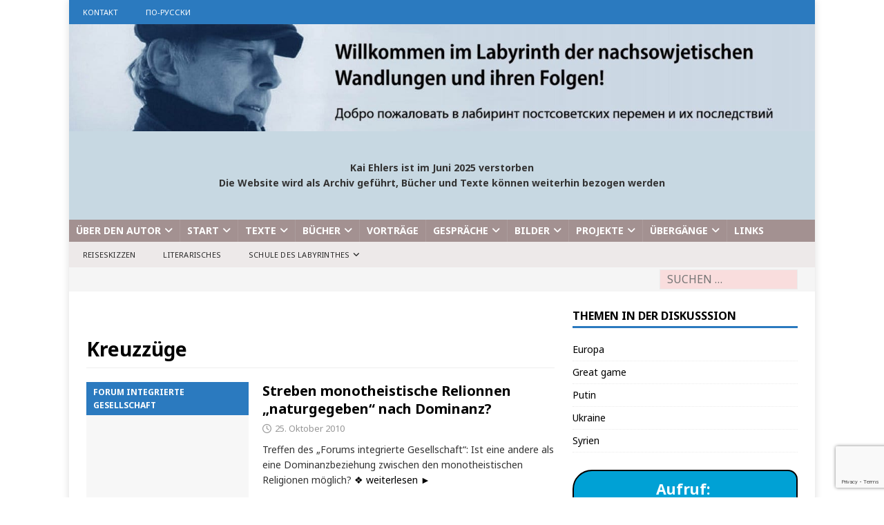

--- FILE ---
content_type: text/html; charset=UTF-8
request_url: https://kai-ehlers.de/tag/kreuzzuge/
body_size: 16552
content:
<!DOCTYPE html>
<html class="no-js mh-one-sb" lang="de">
<head>
<meta charset="UTF-8">
<meta name="viewport" content="width=device-width, initial-scale=1.0">
<link rel="profile" href="http://gmpg.org/xfn/11" />
<style type='text/css'>/*
Welcome to the Special Recent Posts Custom CSS editor!
Please add all your custom CSS here and avoid modifying the core plugin files, since that'll make upgrading the plugin problematic. Your custom CSS will be loaded in your <head> section of your wordpress theme, which means that your rules will take precedence. Just add your CSS here for what you want to change, you don't need to copy all the plugin's stylesheet content.
*/</style><meta name='robots' content='index, follow, max-image-preview:large, max-snippet:-1, max-video-preview:-1' />
	<style>img:is([sizes="auto" i], [sizes^="auto," i]) { contain-intrinsic-size: 3000px 1500px }</style>
	
	<!-- This site is optimized with the Yoast SEO plugin v23.0 - https://yoast.com/wordpress/plugins/seo/ -->
	<title>Kreuzzüge Archive - Kai Ehlers</title>
	<link rel="canonical" href="https://kai-ehlers.de/tag/kreuzzuge/" />
	<meta property="og:locale" content="de_DE" />
	<meta property="og:type" content="article" />
	<meta property="og:title" content="Kreuzzüge Archive - Kai Ehlers" />
	<meta property="og:url" content="https://kai-ehlers.de/tag/kreuzzuge/" />
	<meta property="og:site_name" content="Kai Ehlers" />
	<meta name="twitter:card" content="summary_large_image" />
	<script type="application/ld+json" class="yoast-schema-graph">{"@context":"https://schema.org","@graph":[{"@type":"CollectionPage","@id":"https://kai-ehlers.de/tag/kreuzzuge/","url":"https://kai-ehlers.de/tag/kreuzzuge/","name":"Kreuzzüge Archive - Kai Ehlers","isPartOf":{"@id":"https://kai-ehlers.de/#website"},"breadcrumb":{"@id":"https://kai-ehlers.de/tag/kreuzzuge/#breadcrumb"},"inLanguage":"de"},{"@type":"BreadcrumbList","@id":"https://kai-ehlers.de/tag/kreuzzuge/#breadcrumb","itemListElement":[{"@type":"ListItem","position":1,"name":"Startseite","item":"https://kai-ehlers.de/"},{"@type":"ListItem","position":2,"name":"Kreuzzüge"}]},{"@type":"WebSite","@id":"https://kai-ehlers.de/#website","url":"https://kai-ehlers.de/","name":"Kai Ehlers","description":"Russlandforscher, Sachbuchautor","potentialAction":[{"@type":"SearchAction","target":{"@type":"EntryPoint","urlTemplate":"https://kai-ehlers.de/?s={search_term_string}"},"query-input":"required name=search_term_string"}],"inLanguage":"de"}]}</script>
	<!-- / Yoast SEO plugin. -->


<link rel='dns-prefetch' href='//fonts.googleapis.com' />
<link rel="alternate" type="application/rss+xml" title="Kai Ehlers &raquo; Feed" href="https://kai-ehlers.de/feed/" />
<link rel="alternate" type="application/rss+xml" title="Kai Ehlers &raquo; Kommentar-Feed" href="https://kai-ehlers.de/comments/feed/" />
<link rel="alternate" type="text/calendar" title="Kai Ehlers &raquo; iCal Feed" href="https://kai-ehlers.de/termine/?ical=1" />
<link rel="alternate" type="application/rss+xml" title="Kai Ehlers &raquo; Kreuzzüge Schlagwort-Feed" href="https://kai-ehlers.de/tag/kreuzzuge/feed/" />
<script type="text/javascript">
/* <![CDATA[ */
window._wpemojiSettings = {"baseUrl":"https:\/\/s.w.org\/images\/core\/emoji\/16.0.1\/72x72\/","ext":".png","svgUrl":"https:\/\/s.w.org\/images\/core\/emoji\/16.0.1\/svg\/","svgExt":".svg","source":{"concatemoji":"https:\/\/kai-ehlers.de\/wp-includes\/js\/wp-emoji-release.min.js?ver=6.8.3"}};
/*! This file is auto-generated */
!function(s,n){var o,i,e;function c(e){try{var t={supportTests:e,timestamp:(new Date).valueOf()};sessionStorage.setItem(o,JSON.stringify(t))}catch(e){}}function p(e,t,n){e.clearRect(0,0,e.canvas.width,e.canvas.height),e.fillText(t,0,0);var t=new Uint32Array(e.getImageData(0,0,e.canvas.width,e.canvas.height).data),a=(e.clearRect(0,0,e.canvas.width,e.canvas.height),e.fillText(n,0,0),new Uint32Array(e.getImageData(0,0,e.canvas.width,e.canvas.height).data));return t.every(function(e,t){return e===a[t]})}function u(e,t){e.clearRect(0,0,e.canvas.width,e.canvas.height),e.fillText(t,0,0);for(var n=e.getImageData(16,16,1,1),a=0;a<n.data.length;a++)if(0!==n.data[a])return!1;return!0}function f(e,t,n,a){switch(t){case"flag":return n(e,"\ud83c\udff3\ufe0f\u200d\u26a7\ufe0f","\ud83c\udff3\ufe0f\u200b\u26a7\ufe0f")?!1:!n(e,"\ud83c\udde8\ud83c\uddf6","\ud83c\udde8\u200b\ud83c\uddf6")&&!n(e,"\ud83c\udff4\udb40\udc67\udb40\udc62\udb40\udc65\udb40\udc6e\udb40\udc67\udb40\udc7f","\ud83c\udff4\u200b\udb40\udc67\u200b\udb40\udc62\u200b\udb40\udc65\u200b\udb40\udc6e\u200b\udb40\udc67\u200b\udb40\udc7f");case"emoji":return!a(e,"\ud83e\udedf")}return!1}function g(e,t,n,a){var r="undefined"!=typeof WorkerGlobalScope&&self instanceof WorkerGlobalScope?new OffscreenCanvas(300,150):s.createElement("canvas"),o=r.getContext("2d",{willReadFrequently:!0}),i=(o.textBaseline="top",o.font="600 32px Arial",{});return e.forEach(function(e){i[e]=t(o,e,n,a)}),i}function t(e){var t=s.createElement("script");t.src=e,t.defer=!0,s.head.appendChild(t)}"undefined"!=typeof Promise&&(o="wpEmojiSettingsSupports",i=["flag","emoji"],n.supports={everything:!0,everythingExceptFlag:!0},e=new Promise(function(e){s.addEventListener("DOMContentLoaded",e,{once:!0})}),new Promise(function(t){var n=function(){try{var e=JSON.parse(sessionStorage.getItem(o));if("object"==typeof e&&"number"==typeof e.timestamp&&(new Date).valueOf()<e.timestamp+604800&&"object"==typeof e.supportTests)return e.supportTests}catch(e){}return null}();if(!n){if("undefined"!=typeof Worker&&"undefined"!=typeof OffscreenCanvas&&"undefined"!=typeof URL&&URL.createObjectURL&&"undefined"!=typeof Blob)try{var e="postMessage("+g.toString()+"("+[JSON.stringify(i),f.toString(),p.toString(),u.toString()].join(",")+"));",a=new Blob([e],{type:"text/javascript"}),r=new Worker(URL.createObjectURL(a),{name:"wpTestEmojiSupports"});return void(r.onmessage=function(e){c(n=e.data),r.terminate(),t(n)})}catch(e){}c(n=g(i,f,p,u))}t(n)}).then(function(e){for(var t in e)n.supports[t]=e[t],n.supports.everything=n.supports.everything&&n.supports[t],"flag"!==t&&(n.supports.everythingExceptFlag=n.supports.everythingExceptFlag&&n.supports[t]);n.supports.everythingExceptFlag=n.supports.everythingExceptFlag&&!n.supports.flag,n.DOMReady=!1,n.readyCallback=function(){n.DOMReady=!0}}).then(function(){return e}).then(function(){var e;n.supports.everything||(n.readyCallback(),(e=n.source||{}).concatemoji?t(e.concatemoji):e.wpemoji&&e.twemoji&&(t(e.twemoji),t(e.wpemoji)))}))}((window,document),window._wpemojiSettings);
/* ]]> */
</script>
<link rel='stylesheet' id='srp-layout-stylesheet-css' href='https://kai-ehlers.de/wp-content/plugins/special-recent-posts-pro/css/layout.css?ver=6.8.3' type='text/css' media='all' />
<link rel='stylesheet' id='bootstrap-css' href='https://kai-ehlers.de/wp-content/plugins/easy-bootstrap-shortcodes/styles/bootstrap.min.css?ver=6.8.3' type='text/css' media='all' />
<link rel='stylesheet' id='bootstrap-fa-icon-css' href='https://kai-ehlers.de/wp-content/plugins/easy-bootstrap-shortcodes/styles/font-awesome.min.css?ver=6.8.3' type='text/css' media='all' />
<style id='wp-emoji-styles-inline-css' type='text/css'>

	img.wp-smiley, img.emoji {
		display: inline !important;
		border: none !important;
		box-shadow: none !important;
		height: 1em !important;
		width: 1em !important;
		margin: 0 0.07em !important;
		vertical-align: -0.1em !important;
		background: none !important;
		padding: 0 !important;
	}
</style>
<link rel='stylesheet' id='wp-block-library-css' href='https://kai-ehlers.de/wp-includes/css/dist/block-library/style.min.css?ver=6.8.3' type='text/css' media='all' />
<style id='classic-theme-styles-inline-css' type='text/css'>
/*! This file is auto-generated */
.wp-block-button__link{color:#fff;background-color:#32373c;border-radius:9999px;box-shadow:none;text-decoration:none;padding:calc(.667em + 2px) calc(1.333em + 2px);font-size:1.125em}.wp-block-file__button{background:#32373c;color:#fff;text-decoration:none}
</style>
<style id='global-styles-inline-css' type='text/css'>
:root{--wp--preset--aspect-ratio--square: 1;--wp--preset--aspect-ratio--4-3: 4/3;--wp--preset--aspect-ratio--3-4: 3/4;--wp--preset--aspect-ratio--3-2: 3/2;--wp--preset--aspect-ratio--2-3: 2/3;--wp--preset--aspect-ratio--16-9: 16/9;--wp--preset--aspect-ratio--9-16: 9/16;--wp--preset--color--black: #000000;--wp--preset--color--cyan-bluish-gray: #abb8c3;--wp--preset--color--white: #ffffff;--wp--preset--color--pale-pink: #f78da7;--wp--preset--color--vivid-red: #cf2e2e;--wp--preset--color--luminous-vivid-orange: #ff6900;--wp--preset--color--luminous-vivid-amber: #fcb900;--wp--preset--color--light-green-cyan: #7bdcb5;--wp--preset--color--vivid-green-cyan: #00d084;--wp--preset--color--pale-cyan-blue: #8ed1fc;--wp--preset--color--vivid-cyan-blue: #0693e3;--wp--preset--color--vivid-purple: #9b51e0;--wp--preset--gradient--vivid-cyan-blue-to-vivid-purple: linear-gradient(135deg,rgba(6,147,227,1) 0%,rgb(155,81,224) 100%);--wp--preset--gradient--light-green-cyan-to-vivid-green-cyan: linear-gradient(135deg,rgb(122,220,180) 0%,rgb(0,208,130) 100%);--wp--preset--gradient--luminous-vivid-amber-to-luminous-vivid-orange: linear-gradient(135deg,rgba(252,185,0,1) 0%,rgba(255,105,0,1) 100%);--wp--preset--gradient--luminous-vivid-orange-to-vivid-red: linear-gradient(135deg,rgba(255,105,0,1) 0%,rgb(207,46,46) 100%);--wp--preset--gradient--very-light-gray-to-cyan-bluish-gray: linear-gradient(135deg,rgb(238,238,238) 0%,rgb(169,184,195) 100%);--wp--preset--gradient--cool-to-warm-spectrum: linear-gradient(135deg,rgb(74,234,220) 0%,rgb(151,120,209) 20%,rgb(207,42,186) 40%,rgb(238,44,130) 60%,rgb(251,105,98) 80%,rgb(254,248,76) 100%);--wp--preset--gradient--blush-light-purple: linear-gradient(135deg,rgb(255,206,236) 0%,rgb(152,150,240) 100%);--wp--preset--gradient--blush-bordeaux: linear-gradient(135deg,rgb(254,205,165) 0%,rgb(254,45,45) 50%,rgb(107,0,62) 100%);--wp--preset--gradient--luminous-dusk: linear-gradient(135deg,rgb(255,203,112) 0%,rgb(199,81,192) 50%,rgb(65,88,208) 100%);--wp--preset--gradient--pale-ocean: linear-gradient(135deg,rgb(255,245,203) 0%,rgb(182,227,212) 50%,rgb(51,167,181) 100%);--wp--preset--gradient--electric-grass: linear-gradient(135deg,rgb(202,248,128) 0%,rgb(113,206,126) 100%);--wp--preset--gradient--midnight: linear-gradient(135deg,rgb(2,3,129) 0%,rgb(40,116,252) 100%);--wp--preset--font-size--small: 13px;--wp--preset--font-size--medium: 20px;--wp--preset--font-size--large: 36px;--wp--preset--font-size--x-large: 42px;--wp--preset--spacing--20: 0.44rem;--wp--preset--spacing--30: 0.67rem;--wp--preset--spacing--40: 1rem;--wp--preset--spacing--50: 1.5rem;--wp--preset--spacing--60: 2.25rem;--wp--preset--spacing--70: 3.38rem;--wp--preset--spacing--80: 5.06rem;--wp--preset--shadow--natural: 6px 6px 9px rgba(0, 0, 0, 0.2);--wp--preset--shadow--deep: 12px 12px 50px rgba(0, 0, 0, 0.4);--wp--preset--shadow--sharp: 6px 6px 0px rgba(0, 0, 0, 0.2);--wp--preset--shadow--outlined: 6px 6px 0px -3px rgba(255, 255, 255, 1), 6px 6px rgba(0, 0, 0, 1);--wp--preset--shadow--crisp: 6px 6px 0px rgba(0, 0, 0, 1);}:where(.is-layout-flex){gap: 0.5em;}:where(.is-layout-grid){gap: 0.5em;}body .is-layout-flex{display: flex;}.is-layout-flex{flex-wrap: wrap;align-items: center;}.is-layout-flex > :is(*, div){margin: 0;}body .is-layout-grid{display: grid;}.is-layout-grid > :is(*, div){margin: 0;}:where(.wp-block-columns.is-layout-flex){gap: 2em;}:where(.wp-block-columns.is-layout-grid){gap: 2em;}:where(.wp-block-post-template.is-layout-flex){gap: 1.25em;}:where(.wp-block-post-template.is-layout-grid){gap: 1.25em;}.has-black-color{color: var(--wp--preset--color--black) !important;}.has-cyan-bluish-gray-color{color: var(--wp--preset--color--cyan-bluish-gray) !important;}.has-white-color{color: var(--wp--preset--color--white) !important;}.has-pale-pink-color{color: var(--wp--preset--color--pale-pink) !important;}.has-vivid-red-color{color: var(--wp--preset--color--vivid-red) !important;}.has-luminous-vivid-orange-color{color: var(--wp--preset--color--luminous-vivid-orange) !important;}.has-luminous-vivid-amber-color{color: var(--wp--preset--color--luminous-vivid-amber) !important;}.has-light-green-cyan-color{color: var(--wp--preset--color--light-green-cyan) !important;}.has-vivid-green-cyan-color{color: var(--wp--preset--color--vivid-green-cyan) !important;}.has-pale-cyan-blue-color{color: var(--wp--preset--color--pale-cyan-blue) !important;}.has-vivid-cyan-blue-color{color: var(--wp--preset--color--vivid-cyan-blue) !important;}.has-vivid-purple-color{color: var(--wp--preset--color--vivid-purple) !important;}.has-black-background-color{background-color: var(--wp--preset--color--black) !important;}.has-cyan-bluish-gray-background-color{background-color: var(--wp--preset--color--cyan-bluish-gray) !important;}.has-white-background-color{background-color: var(--wp--preset--color--white) !important;}.has-pale-pink-background-color{background-color: var(--wp--preset--color--pale-pink) !important;}.has-vivid-red-background-color{background-color: var(--wp--preset--color--vivid-red) !important;}.has-luminous-vivid-orange-background-color{background-color: var(--wp--preset--color--luminous-vivid-orange) !important;}.has-luminous-vivid-amber-background-color{background-color: var(--wp--preset--color--luminous-vivid-amber) !important;}.has-light-green-cyan-background-color{background-color: var(--wp--preset--color--light-green-cyan) !important;}.has-vivid-green-cyan-background-color{background-color: var(--wp--preset--color--vivid-green-cyan) !important;}.has-pale-cyan-blue-background-color{background-color: var(--wp--preset--color--pale-cyan-blue) !important;}.has-vivid-cyan-blue-background-color{background-color: var(--wp--preset--color--vivid-cyan-blue) !important;}.has-vivid-purple-background-color{background-color: var(--wp--preset--color--vivid-purple) !important;}.has-black-border-color{border-color: var(--wp--preset--color--black) !important;}.has-cyan-bluish-gray-border-color{border-color: var(--wp--preset--color--cyan-bluish-gray) !important;}.has-white-border-color{border-color: var(--wp--preset--color--white) !important;}.has-pale-pink-border-color{border-color: var(--wp--preset--color--pale-pink) !important;}.has-vivid-red-border-color{border-color: var(--wp--preset--color--vivid-red) !important;}.has-luminous-vivid-orange-border-color{border-color: var(--wp--preset--color--luminous-vivid-orange) !important;}.has-luminous-vivid-amber-border-color{border-color: var(--wp--preset--color--luminous-vivid-amber) !important;}.has-light-green-cyan-border-color{border-color: var(--wp--preset--color--light-green-cyan) !important;}.has-vivid-green-cyan-border-color{border-color: var(--wp--preset--color--vivid-green-cyan) !important;}.has-pale-cyan-blue-border-color{border-color: var(--wp--preset--color--pale-cyan-blue) !important;}.has-vivid-cyan-blue-border-color{border-color: var(--wp--preset--color--vivid-cyan-blue) !important;}.has-vivid-purple-border-color{border-color: var(--wp--preset--color--vivid-purple) !important;}.has-vivid-cyan-blue-to-vivid-purple-gradient-background{background: var(--wp--preset--gradient--vivid-cyan-blue-to-vivid-purple) !important;}.has-light-green-cyan-to-vivid-green-cyan-gradient-background{background: var(--wp--preset--gradient--light-green-cyan-to-vivid-green-cyan) !important;}.has-luminous-vivid-amber-to-luminous-vivid-orange-gradient-background{background: var(--wp--preset--gradient--luminous-vivid-amber-to-luminous-vivid-orange) !important;}.has-luminous-vivid-orange-to-vivid-red-gradient-background{background: var(--wp--preset--gradient--luminous-vivid-orange-to-vivid-red) !important;}.has-very-light-gray-to-cyan-bluish-gray-gradient-background{background: var(--wp--preset--gradient--very-light-gray-to-cyan-bluish-gray) !important;}.has-cool-to-warm-spectrum-gradient-background{background: var(--wp--preset--gradient--cool-to-warm-spectrum) !important;}.has-blush-light-purple-gradient-background{background: var(--wp--preset--gradient--blush-light-purple) !important;}.has-blush-bordeaux-gradient-background{background: var(--wp--preset--gradient--blush-bordeaux) !important;}.has-luminous-dusk-gradient-background{background: var(--wp--preset--gradient--luminous-dusk) !important;}.has-pale-ocean-gradient-background{background: var(--wp--preset--gradient--pale-ocean) !important;}.has-electric-grass-gradient-background{background: var(--wp--preset--gradient--electric-grass) !important;}.has-midnight-gradient-background{background: var(--wp--preset--gradient--midnight) !important;}.has-small-font-size{font-size: var(--wp--preset--font-size--small) !important;}.has-medium-font-size{font-size: var(--wp--preset--font-size--medium) !important;}.has-large-font-size{font-size: var(--wp--preset--font-size--large) !important;}.has-x-large-font-size{font-size: var(--wp--preset--font-size--x-large) !important;}
:where(.wp-block-post-template.is-layout-flex){gap: 1.25em;}:where(.wp-block-post-template.is-layout-grid){gap: 1.25em;}
:where(.wp-block-columns.is-layout-flex){gap: 2em;}:where(.wp-block-columns.is-layout-grid){gap: 2em;}
:root :where(.wp-block-pullquote){font-size: 1.5em;line-height: 1.6;}
</style>
<link rel='stylesheet' id='book-review-css' href='https://kai-ehlers.de/wp-content/plugins/book-review/public/css/book-review-public.min.css?ver=2.3.9' type='text/css' media='all' />
<link rel='stylesheet' id='cf7-style-frontend-style-css' href='https://kai-ehlers.de/wp-content/plugins/contact-form-7-style/css/frontend.css?ver=3.1.9' type='text/css' media='all' />
<link rel='stylesheet' id='cf7-style-responsive-style-css' href='https://kai-ehlers.de/wp-content/plugins/contact-form-7-style/css/responsive.css?ver=3.1.9' type='text/css' media='all' />
<link rel='stylesheet' id='contact-form-7-css' href='https://kai-ehlers.de/wp-content/plugins/contact-form-7/includes/css/styles.css?ver=5.9.6' type='text/css' media='all' />
<link rel='stylesheet' id='mh-magazine-css' href='https://kai-ehlers.de/wp-content/themes/mh-magazine/style.css?ver=6.8.3' type='text/css' media='all' />
<link rel='stylesheet' id='mh-magazine-child-css' href='https://kai-ehlers.de/wp-content/themes/mh-magazine-child/style.css?ver=6.8.3' type='text/css' media='all' />
<link rel='stylesheet' id='mh-font-awesome-css' href='https://kai-ehlers.de/wp-content/themes/mh-magazine/includes/font-awesome.min.css' type='text/css' media='all' />
<link rel='stylesheet' id='mh-google-fonts-css' href='https://fonts.googleapis.com/css?family=Noto+Sans:300,400,400italic,600,700' type='text/css' media='all' />
<link rel='stylesheet' id='ebs_dynamic_css-css' href='https://kai-ehlers.de/wp-content/plugins/easy-bootstrap-shortcodes/styles/ebs_dynamic_css.php?ver=6.8.3' type='text/css' media='all' />
<script type="text/javascript" src="https://kai-ehlers.de/wp-includes/js/jquery/jquery.min.js?ver=3.7.1" id="jquery-core-js"></script>
<script type="text/javascript" src="https://kai-ehlers.de/wp-includes/js/jquery/jquery-migrate.min.js?ver=3.4.1" id="jquery-migrate-js"></script>
<script type="text/javascript" src="https://kai-ehlers.de/wp-content/plugins/easy-bootstrap-shortcodes/js/bootstrap.min.js?ver=6.8.3" id="bootstrap-js"></script>
<script type="text/javascript" id="mh-scripts-js-extra">
/* <![CDATA[ */
var mh_magazine = {"text":{"toggle_menu":"Toggle Menu"}};
/* ]]> */
</script>
<script type="text/javascript" src="https://kai-ehlers.de/wp-content/themes/mh-magazine/js/scripts.js?ver=3.11.1" id="mh-scripts-js"></script>
<link rel="https://api.w.org/" href="https://kai-ehlers.de/wp-json/" /><link rel="alternate" title="JSON" type="application/json" href="https://kai-ehlers.de/wp-json/wp/v2/tags/433" /><link rel="EditURI" type="application/rsd+xml" title="RSD" href="https://kai-ehlers.de/xmlrpc.php?rsd" />
<meta name="generator" content="WordPress 6.8.3" />
<meta name="referrer" content="no-referrer-when-downgrade" />
<style type="text/css"> #wp-worthy-pixel { line-height: 1px; height: 1px; margin: 0; padding: 0; overflow: hidden; } </style>
<meta name="tec-api-version" content="v1"><meta name="tec-api-origin" content="https://kai-ehlers.de"><link rel="alternate" href="https://kai-ehlers.de/wp-json/tribe/events/v1/events/?tags=kreuzzuge" /><style type="text/css">
.mh-header { background: #c7d8e2; }
.mh-navigation li:hover, .mh-navigation ul li:hover > ul, .mh-main-nav-wrap, .mh-main-nav, .mh-social-nav li a:hover, .entry-tags li, .mh-slider-caption, .mh-widget-layout8 .mh-widget-title .mh-footer-widget-title-inner, .mh-widget-col-1 .mh-slider-caption, .mh-widget-col-1 .mh-posts-lineup-caption, .mh-carousel-layout1, .mh-spotlight-widget, .mh-social-widget li a, .mh-author-bio-widget, .mh-footer-widget .mh-tab-comment-excerpt, .mh-nip-item:hover .mh-nip-overlay, .mh-widget .tagcloud a, .mh-footer-widget .tagcloud a, .mh-footer, .mh-copyright-wrap, input[type=submit]:hover, #infinite-handle span:hover { background: #a39191; }
.mh-extra-nav-bg { background: rgba(163, 145, 145, 0.2); }
.mh-slider-caption, .mh-posts-stacked-title, .mh-posts-lineup-caption { background: #a39191; background: rgba(163, 145, 145, 0.8); }
@media screen and (max-width: 900px) { #mh-mobile .mh-slider-caption, #mh-mobile .mh-posts-lineup-caption { background: rgba(163, 145, 145, 1); } }
.slicknav_menu, .slicknav_nav ul, #mh-mobile .mh-footer-widget .mh-posts-stacked-overlay { border-color: #a39191; }
.mh-copyright, .mh-copyright a { color: #fff; }
.mh-widget-layout4 .mh-widget-title { background: #2b7abf; background: rgba(43, 122, 191, 0.6); }
.mh-preheader, .mh-wide-layout .mh-subheader, .mh-ticker-title, .mh-main-nav li:hover, .mh-footer-nav, .slicknav_menu, .slicknav_btn, .slicknav_nav .slicknav_item:hover, .slicknav_nav a:hover, .mh-back-to-top, .mh-subheading, .entry-tags .fa, .entry-tags li:hover, .mh-widget-layout2 .mh-widget-title, .mh-widget-layout4 .mh-widget-title-inner, .mh-widget-layout4 .mh-footer-widget-title, .mh-widget-layout5 .mh-widget-title-inner, .mh-widget-layout6 .mh-widget-title, #mh-mobile .flex-control-paging li a.flex-active, .mh-image-caption, .mh-carousel-layout1 .mh-carousel-caption, .mh-tab-button.active, .mh-tab-button.active:hover, .mh-footer-widget .mh-tab-button.active, .mh-social-widget li:hover a, .mh-footer-widget .mh-social-widget li a, .mh-footer-widget .mh-author-bio-widget, .tagcloud a:hover, .mh-widget .tagcloud a:hover, .mh-footer-widget .tagcloud a:hover, .mh-posts-stacked-item .mh-meta, .page-numbers:hover, .mh-loop-pagination .current, .mh-comments-pagination .current, .pagelink, a:hover .pagelink, input[type=submit], #infinite-handle span { background: #2b7abf; }
.mh-main-nav-wrap .slicknav_nav ul, blockquote, .mh-widget-layout1 .mh-widget-title, .mh-widget-layout3 .mh-widget-title, .mh-widget-layout5 .mh-widget-title, .mh-widget-layout8 .mh-widget-title:after, #mh-mobile .mh-slider-caption, .mh-carousel-layout1, .mh-spotlight-widget, .mh-author-bio-widget, .mh-author-bio-title, .mh-author-bio-image-frame, .mh-video-widget, .mh-tab-buttons, textarea:hover, input[type=text]:hover, input[type=email]:hover, input[type=tel]:hover, input[type=url]:hover { border-color: #2b7abf; }
.mh-header-tagline, .mh-dropcap, .mh-carousel-layout1 .flex-direction-nav a, .mh-carousel-layout2 .mh-carousel-caption, .mh-posts-digest-small-category, .mh-posts-lineup-more, .bypostauthor .fn:after, .mh-comment-list .comment-reply-link:before, #respond #cancel-comment-reply-link:before { color: #2b7abf; }
</style>
<!--[if lt IE 9]>
<script src="https://kai-ehlers.de/wp-content/themes/mh-magazine/js/css3-mediaqueries.js"></script>
<![endif]-->
<style type="text/css">
h1, h2, h3, h4, h5, h6, .mh-custom-posts-small-title { font-family: "Noto Sans", sans-serif; }
body { font-family: "Noto Sans", sans-serif; }
</style>

<style class='cf7-style' media='screen' type='text/css'>

</style>
<style type="text/css">.broken_link, a.broken_link {
	text-decoration: line-through;
}</style><style type="text/css" id="custom-background-css">
body.custom-background { background-color: #ffffff; }
</style>
	<link rel="icon" href="https://kai-ehlers.de/wp-content/uploads/cropped-labyrinth_favicon-32x32.gif" sizes="32x32" />
<link rel="icon" href="https://kai-ehlers.de/wp-content/uploads/cropped-labyrinth_favicon-192x192.gif" sizes="192x192" />
<link rel="apple-touch-icon" href="https://kai-ehlers.de/wp-content/uploads/cropped-labyrinth_favicon-180x180.gif" />
<meta name="msapplication-TileImage" content="https://kai-ehlers.de/wp-content/uploads/cropped-labyrinth_favicon-270x270.gif" />
		<style type="text/css" id="wp-custom-css">
			/* Seitenlogo einpassen */
.mh-site-logo {
    padding: 0px 0px;
}

/* Hintergrundfarbe setzen */
body {
    background: #ccd8e4;
}

/* Rand ganz oben aufheben */
.mh-container-outer {
    margin: 0px auto;
}

/*** Abstand im Hauptmenü zwischen den Positionen von 20 auf 15 verringern***/
.mh-main-nav li a {
	padding: 5px 10px;
}

/** Special Recent pro Anpassung in der Sidebar Platz machen **/
.srp-post-content, .srp-post-title {
    padding-top: 10px;
}

/** Artikelüberschrifen in Sidebar kleiner **/
.mh-posts-grid-title {
    font-size: 1.0rem;
}

/** Header gestalten mit Bild, Text und Links **/
.mh-header-widget-2-full .mh-header-2 {
    margin: 0px;
        margin-top: 0px;
        margin-right: 0px;
        margin-bottom: 0px;
        margin-left: 0px;
    text-align: center;
}

/** Suchfeld farblich unterlegt **/
.mh-header-search .search-form .search-field {
    font-size: 16px;
    color: #040000e6;
    background-color: #febaba66;
}		</style>
		</head>
<body id="mh-mobile" class="archive tag tag-kreuzzuge tag-433 custom-background wp-theme-mh-magazine wp-child-theme-mh-magazine-child tribe-no-js mh-boxed-layout mh-right-sb mh-loop-layout1 mh-widget-layout1" itemscope="itemscope" itemtype="https://schema.org/WebPage">
<div class="mh-container mh-container-outer">
<div class="mh-header-nav-mobile clearfix"></div>
	<div class="mh-preheader">
    	<div class="mh-container mh-container-inner mh-row clearfix">
							<div class="mh-header-bar-content mh-header-bar-top-left mh-col-2-3 clearfix">
											<nav class="mh-navigation mh-header-nav mh-header-nav-top clearfix" itemscope="itemscope" itemtype="https://schema.org/SiteNavigationElement">
							<div class="menu-top-container"><ul id="menu-top" class="menu"><li id="menu-item-14979" class="menu-item menu-item-type-post_type menu-item-object-page menu-item-14979"><a href="https://kai-ehlers.de/kontakt/">Kontakt</a></li>
<li id="menu-item-14981" class="menu-item menu-item-type-custom menu-item-object-custom menu-item-14981"><a href="https://ru.kai-ehlers.de/">по-русски</a></li>
</ul></div>						</nav>
									</div>
								</div>
	</div>
<header class="mh-header" itemscope="itemscope" itemtype="https://schema.org/WPHeader">
	<div class="mh-container mh-container-inner clearfix">
		<div class="mh-custom-header clearfix">
<a class="mh-header-image-link" href="https://kai-ehlers.de/" title="Kai Ehlers" rel="home">
<img class="mh-header-image" src="https://kai-ehlers.de/wp-content/uploads/Kai-Ehlers-Header-bild-mit-eingebauscher-Schrift.jpg" height="212" width="1476" alt="Kai Ehlers" />
</a>
<div class="mh-header-columns mh-row clearfix">
<aside class="mh-col-1-1 mh-header-widget-2 mh-header-widget-2-full">
<div id="text-8" class="mh-widget mh-header-2 widget_text">			<div class="textwidget"><p>&nbsp;</p>
<p><strong>Kai Ehlers ist im Juni 2025 verstorben<br />
Die Website wird als Archiv geführt, Bücher und Texte können weiterhin bezogen werden<br />
</strong></p>
<p>&nbsp;</p>
</div>
		</div></aside>
</div>
</div>
	</div>
	<div class="mh-main-nav-wrap">
		<nav class="mh-navigation mh-main-nav mh-container mh-container-inner clearfix" itemscope="itemscope" itemtype="https://schema.org/SiteNavigationElement">
			<div class="menu-hauptmenue-container"><ul id="menu-hauptmenue" class="menu"><li id="menu-item-7310" class="menu-item menu-item-type-taxonomy menu-item-object-category menu-item-has-children menu-item-7310"><a href="https://kai-ehlers.de/category/about/">Über den Autor</a>
<ul class="sub-menu">
	<li id="menu-item-7311" class="menu-item menu-item-type-taxonomy menu-item-object-category menu-item-7311"><a href="https://kai-ehlers.de/category/about/bio-bibliographisches/">Bio-Bibliographisches</a></li>
	<li id="menu-item-7312" class="menu-item menu-item-type-taxonomy menu-item-object-category menu-item-7312"><a href="https://kai-ehlers.de/category/about/zur-person/">Persönliches</a></li>
</ul>
</li>
<li id="menu-item-6965" class="menu-item menu-item-type-custom menu-item-object-custom menu-item-home menu-item-has-children menu-item-6965"><a href="http://kai-ehlers.de/">Start</a>
<ul class="sub-menu">
	<li id="menu-item-7319" class="menu-item menu-item-type-taxonomy menu-item-object-category menu-item-7319"><a href="https://kai-ehlers.de/category/kritikenbesprechungen/">Kritiken/Besprechungen</a></li>
	<li id="menu-item-7322" class="menu-item menu-item-type-taxonomy menu-item-object-category menu-item-7322"><a href="https://kai-ehlers.de/category/videos/">Videos</a></li>
	<li id="menu-item-7660" class="menu-item menu-item-type-post_type menu-item-object-page menu-item-7660"><a href="https://kai-ehlers.de/sitemap/">Sitemap</a></li>
</ul>
</li>
<li id="menu-item-7300" class="menu-item menu-item-type-taxonomy menu-item-object-category menu-item-has-children menu-item-7300"><a href="https://kai-ehlers.de/category/texte/">Texte</a>
<ul class="sub-menu">
	<li id="menu-item-7301" class="menu-item menu-item-type-taxonomy menu-item-object-category menu-item-7301"><a href="https://kai-ehlers.de/category/texte/basisthemen/">Analysen</a></li>
	<li id="menu-item-7302" class="menu-item menu-item-type-taxonomy menu-item-object-category menu-item-7302"><a href="https://kai-ehlers.de/category/texte/artikel-zur-lage/">Artikel zur Lage</a></li>
	<li id="menu-item-7303" class="menu-item menu-item-type-taxonomy menu-item-object-category menu-item-7303"><a href="https://kai-ehlers.de/category/texte/historisches/">Historisches</a></li>
	<li id="menu-item-7304" class="menu-item menu-item-type-taxonomy menu-item-object-category menu-item-7304"><a href="https://kai-ehlers.de/category/texte/aktuelle-beitrage/">Tagesthemen</a></li>
	<li id="menu-item-7305" class="menu-item menu-item-type-taxonomy menu-item-object-category menu-item-7305"><a href="https://kai-ehlers.de/category/texte/thesen/">Thesen Positionen</a></li>
	<li id="menu-item-7306" class="menu-item menu-item-type-taxonomy menu-item-object-category menu-item-7306"><a href="https://kai-ehlers.de/category/texte/zukunft-heute/">Zukunft heute</a></li>
</ul>
</li>
<li id="menu-item-8840" class="menu-item menu-item-type-taxonomy menu-item-object-category menu-item-has-children menu-item-8840"><a href="https://kai-ehlers.de/category/buch/">Bücher</a>
<ul class="sub-menu">
	<li id="menu-item-7976" class="menu-item menu-item-type-taxonomy menu-item-object-category menu-item-7976"><a href="https://kai-ehlers.de/category/buch/eigene-buecher/">Eigene Bücher</a></li>
	<li id="menu-item-7978" class="menu-item menu-item-type-taxonomy menu-item-object-category menu-item-7978"><a href="https://kai-ehlers.de/category/buch/sammelbaende/">Sammelbände</a></li>
	<li id="menu-item-7973" class="menu-item menu-item-type-taxonomy menu-item-object-category menu-item-7973"><a href="https://kai-ehlers.de/category/buch/ausland/">Ausland</a></li>
	<li id="menu-item-7972" class="menu-item menu-item-type-taxonomy menu-item-object-category menu-item-7972"><a href="https://kai-ehlers.de/category/buch/andere-ueber-mich/">Andere über mich</a></li>
	<li id="menu-item-7975" class="menu-item menu-item-type-taxonomy menu-item-object-category menu-item-7975"><a href="https://kai-ehlers.de/category/buch/deutscher-herbst-und-co/">Deutscher Herbst und Co.</a></li>
	<li id="menu-item-7977" class="menu-item menu-item-type-taxonomy menu-item-object-category menu-item-7977"><a href="https://kai-ehlers.de/category/buch/literarisch/">Literarisch</a></li>
	<li id="menu-item-7979" class="menu-item menu-item-type-taxonomy menu-item-object-category menu-item-7979"><a href="https://kai-ehlers.de/category/buch/unveroeffentlicht/">Unveröffentlicht</a></li>
	<li id="menu-item-8212" class="menu-item menu-item-type-post_type menu-item-object-page menu-item-8212"><a href="https://kai-ehlers.de/kai-ehlers-buecherliste-komplett/">Kai Ehlers • Bücherliste komplett</a></li>
	<li id="menu-item-7321" class="menu-item menu-item-type-taxonomy menu-item-object-category menu-item-7321"><a href="https://kai-ehlers.de/category/themenhefte/">Themenhefte</a></li>
</ul>
</li>
<li id="menu-item-11034" class="menu-item menu-item-type-taxonomy menu-item-object-category menu-item-11034"><a href="https://kai-ehlers.de/category/vortrage/">Vorträge</a></li>
<li id="menu-item-7307" class="menu-item menu-item-type-taxonomy menu-item-object-category menu-item-has-children menu-item-7307"><a href="https://kai-ehlers.de/category/gesprache/">Gespräche</a>
<ul class="sub-menu">
	<li id="menu-item-7308" class="menu-item menu-item-type-taxonomy menu-item-object-category menu-item-7308"><a href="https://kai-ehlers.de/category/gesprache/interviews-mit-mir/">Mit mir geführte Gespräche</a></li>
	<li id="menu-item-7309" class="menu-item menu-item-type-taxonomy menu-item-object-category menu-item-7309"><a href="https://kai-ehlers.de/category/gesprache/interviews-von-mir/">Von mir geführte Gespräche</a></li>
</ul>
</li>
<li id="menu-item-7108" class="menu-item menu-item-type-custom menu-item-object-custom menu-item-has-children menu-item-7108"><a href="#">Bilder</a>
<ul class="sub-menu">
	<li id="menu-item-7114" class="menu-item menu-item-type-post_type menu-item-object-post menu-item-7114"><a href="https://kai-ehlers.de/2012/12/nowosibirsk-2011/">Nowosibirsk – Altai am Katun 2011</a></li>
	<li id="menu-item-7118" class="menu-item menu-item-type-custom menu-item-object-custom menu-item-has-children menu-item-7118"><a href="#">Jurtenbilder</a>
	<ul class="sub-menu">
		<li id="menu-item-7115" class="menu-item menu-item-type-post_type menu-item-object-post menu-item-7115"><a href="https://kai-ehlers.de/2006/06/bilder-zur-geschichte-der-jurte/">Bilder zur Geschichte der Jurte</a></li>
		<li id="menu-item-7116" class="menu-item menu-item-type-post_type menu-item-object-post menu-item-7116"><a href="https://kai-ehlers.de/2006/05/umsetzen-einer-jurte-genauer-ablauf/">Umsetzen einer Jurte – genauer Ablauf</a></li>
		<li id="menu-item-7117" class="menu-item menu-item-type-post_type menu-item-object-post menu-item-7117"><a href="https://kai-ehlers.de/2004/05/geburt-einer-jurte-in-hamburg-im-fruhjahr-2004/">Geburt einer Jurte in Hamburg im Frühjahr 2004</a></li>
	</ul>
</li>
	<li id="menu-item-7295" class="menu-item menu-item-type-taxonomy menu-item-object-category menu-item-has-children menu-item-7295"><a href="https://kai-ehlers.de/category/diasshows/">Diashows</a>
	<ul class="sub-menu">
		<li id="menu-item-7296" class="menu-item menu-item-type-taxonomy menu-item-object-category menu-item-7296"><a href="https://kai-ehlers.de/category/diasshows/bilder-an-der-wolga/">Bilder an der Wolga</a></li>
		<li id="menu-item-7297" class="menu-item menu-item-type-taxonomy menu-item-object-category menu-item-7297"><a href="https://kai-ehlers.de/category/diasshows/jurtenbilder/">Jurtenbilder</a></li>
		<li id="menu-item-7298" class="menu-item menu-item-type-taxonomy menu-item-object-category menu-item-7298"><a href="https://kai-ehlers.de/category/diasshows/schule_des_labyrinths/">Schule des Labyrinths</a></li>
	</ul>
</li>
</ul>
</li>
<li id="menu-item-8301" class="menu-item menu-item-type-taxonomy menu-item-object-category menu-item-has-children menu-item-8301"><a href="https://kai-ehlers.de/category/projekte/">Projekte</a>
<ul class="sub-menu">
	<li id="menu-item-14938" class="menu-item menu-item-type-taxonomy menu-item-object-category menu-item-14938"><a href="https://kai-ehlers.de/category/projekte/kultur-der-jurte/">Kultur der Jurte</a></li>
	<li id="menu-item-14940" class="menu-item menu-item-type-taxonomy menu-item-object-category menu-item-14940"><a href="https://kai-ehlers.de/category/projekte/projekt-13-zwischen-attila-und-tschingis-chan-projekte/">Projekt 13: Zwischen Attila und Tschingis Chan</a></li>
	<li id="menu-item-14942" class="menu-item menu-item-type-taxonomy menu-item-object-category menu-item-14942"><a href="https://kai-ehlers.de/category/projekte/modell-kasan/">Modell Kasan</a></li>
</ul>
</li>
<li id="menu-item-7100" class="menu-item menu-item-type-custom menu-item-object-custom menu-item-has-children menu-item-7100"><a href="#">Übergänge</a>
<ul class="sub-menu">
	<li id="menu-item-7101" class="menu-item menu-item-type-custom menu-item-object-custom menu-item-7101"><a target="_blank" href="http://www.ehlers-berschin.de/">Im Dialog:<br />» Berschin und Kai-Ehlers</a></li>
	<li id="menu-item-7102" class="menu-item menu-item-type-custom menu-item-object-custom menu-item-7102"><a target="_blank" href="http://www.charta-demokratiekonferenz.org/">Demokratiekonferenz:<br />» Europa der Regionen</a></li>
	<li id="menu-item-7103" class="menu-item menu-item-type-taxonomy menu-item-object-category menu-item-7103"><a href="https://kai-ehlers.de/category/forum-integrierte-gesellschaft/">» Forum Integrierte Gesellschaft</a></li>
	<li id="menu-item-7107" class="menu-item menu-item-type-custom menu-item-object-custom menu-item-7107"><a href="http://nowostroika.de/">» Kultur der Jurte</a></li>
</ul>
</li>
<li id="menu-item-6976" class="menu-item menu-item-type-post_type menu-item-object-page menu-item-6976"><a href="https://kai-ehlers.de/links/">Links</a></li>
</ul></div>		</nav>
	</div>
			<div class="mh-extra-nav-wrap">
			<div class="mh-extra-nav-bg">
				<nav class="mh-navigation mh-extra-nav mh-container mh-container-inner clearfix" itemscope="itemscope" itemtype="https://schema.org/SiteNavigationElement">
					<div class="menu-down-container"><ul id="menu-down" class="menu"><li id="menu-item-14984" class="menu-item menu-item-type-taxonomy menu-item-object-category menu-item-14984"><a href="https://kai-ehlers.de/category/reiseberichte/">Reiseskizzen</a></li>
<li id="menu-item-14985" class="menu-item menu-item-type-taxonomy menu-item-object-category menu-item-14985"><a href="https://kai-ehlers.de/category/literarisches/">Literarisches</a></li>
<li id="menu-item-14986" class="menu-item menu-item-type-post_type menu-item-object-page menu-item-has-children menu-item-14986"><a href="https://kai-ehlers.de/der-andere-zugang/">Schule des Labyrinthes</a>
<ul class="sub-menu">
	<li id="menu-item-14988" class="menu-item menu-item-type-post_type menu-item-object-page menu-item-14988"><a href="https://kai-ehlers.de/der-andere-zugang/labyrinth/">Labyrinth</a></li>
	<li id="menu-item-14989" class="menu-item menu-item-type-post_type menu-item-object-page menu-item-14989"><a href="https://kai-ehlers.de/der-andere-zugang/fibel-des-labyrinths/">Fibel des Labyrinths</a></li>
	<li id="menu-item-14990" class="menu-item menu-item-type-post_type menu-item-object-page menu-item-14990"><a href="https://kai-ehlers.de/der-andere-zugang/bau-des-labyrinths/">Bau des Labyrinths</a></li>
	<li id="menu-item-14991" class="menu-item menu-item-type-post_type menu-item-object-page menu-item-14991"><a href="https://kai-ehlers.de/der-andere-zugang/fingerubungen/">Fingerübungen</a></li>
	<li id="menu-item-14992" class="menu-item menu-item-type-post_type menu-item-object-page menu-item-14992"><a href="https://kai-ehlers.de/der-andere-zugang/schule-der-transformation/">Schule der Transformation</a></li>
	<li id="menu-item-14993" class="menu-item menu-item-type-post_type menu-item-object-page menu-item-14993"><a href="https://kai-ehlers.de/der-andere-zugang/die-geschichte/">Die Geschichte</a></li>
</ul>
</li>
</ul></div>				</nav>
			</div>
		</div>
	</header>
	<div class="mh-subheader">
		<div class="mh-container mh-container-inner mh-row clearfix">
										<div class="mh-header-bar-content mh-header-bar-bottom-right mh-col-1-3 clearfix">
											<aside class="mh-header-search mh-header-search-bottom">
							<form role="search" method="get" class="search-form" action="https://kai-ehlers.de/">
				<label>
					<span class="screen-reader-text">Suche nach:</span>
					<input type="search" class="search-field" placeholder="Suchen …" value="" name="s" />
				</label>
				<input type="submit" class="search-submit" value="Suchen" />
			</form>						</aside>
									</div>
					</div>
	</div>
<div class="mh-wrapper clearfix">
	<div class="mh-main clearfix">
		<div id="main-content" class="mh-loop mh-content" role="main">				<header class="page-header"><h1 class="page-title">Kreuzzüge</h1>				</header><article class="mh-posts-list-item clearfix post-3798 post type-post status-publish format-standard hentry category-forum-integrierte-gesellschaft tag-abendland tag-christentum tag-dialog tag-dominanz tag-islam tag-judentum tag-kooexistenz tag-kreuzzuge tag-mittelalter tag-mongolen tag-rom">
	<figure class="mh-posts-list-thumb">
		<a class="mh-thumb-icon mh-thumb-icon-small-mobile" href="https://kai-ehlers.de/2010/10/3798/" title="Forum Integrierte Gesellschaft"><img class="mh-image-placeholder" src="https://kai-ehlers.de/wp-content/themes/mh-magazine/images/placeholder-medium.png" alt="Kein Bild" />		</a>
					<div class="mh-image-caption mh-posts-list-caption">
				Forum Integrierte Gesellschaft			</div>
			</figure>
	<div class="mh-posts-list-content clearfix">
		<header class="mh-posts-list-header">
			<h3 class="entry-title mh-posts-list-title">
				<a href="https://kai-ehlers.de/2010/10/3798/" title="Streben monotheistische Relionnen &#8222;naturgegeben&#8220; nach Dominanz?" rel="bookmark">
					Streben monotheistische Relionnen &#8222;naturgegeben&#8220; nach Dominanz?				</a>
			</h3>
			<div class="mh-meta entry-meta">
<span class="entry-meta-date updated"><i class="far fa-clock"></i><a href="https://kai-ehlers.de/2010/10/">25. Oktober 2010</a></span>
</div>
		</header>
		<div class="mh-posts-list-excerpt clearfix">
			<div class="mh-excerpt"><p>Treffen des &#8222;Forums integrierte Gesellschaft&#8220;: Ist eine andere als eine Dominanzbeziehung zwischen den monotheistischen Religionen möglich? <a class="mh-excerpt-more" href="https://kai-ehlers.de/2010/10/3798/" title="Streben monotheistische Relionnen &#8222;naturgegeben&#8220; nach Dominanz?">❖ weiterlesen ►</a></p>
</div>		</div>
	</div>
</article>		</div>
			<aside class="mh-widget-col-1 mh-sidebar" itemscope="itemscope" itemtype="https://schema.org/WPSideBar"><div id="nav_menu-2" class="mh-widget widget_nav_menu"><h4 class="mh-widget-title"><span class="mh-widget-title-inner">Themen in der Diskusssion</span></h4><div class="menu-seitenmenue-container"><ul id="menu-seitenmenue" class="menu"><li id="menu-item-7095" class="menu-item menu-item-type-taxonomy menu-item-object-category menu-item-7095"><a href="https://kai-ehlers.de/category/themen-in-der-diksussion/europa-themen-in-der-diksussion/">Europa</a></li>
<li id="menu-item-7096" class="menu-item menu-item-type-taxonomy menu-item-object-category menu-item-7096"><a href="https://kai-ehlers.de/category/themen-in-der-diksussion/great-game-themen-in-der-diksussion/">Great game</a></li>
<li id="menu-item-7097" class="menu-item menu-item-type-taxonomy menu-item-object-category menu-item-7097"><a href="https://kai-ehlers.de/category/themen-in-der-diksussion/putin-themen-in-der-diksussion/">Putin</a></li>
<li id="menu-item-7098" class="menu-item menu-item-type-taxonomy menu-item-object-category menu-item-7098"><a href="https://kai-ehlers.de/category/themen-in-der-diksussion/ukraine/">Ukraine</a></li>
<li id="menu-item-7865" class="menu-item menu-item-type-taxonomy menu-item-object-category menu-item-7865"><a href="https://kai-ehlers.de/category/themen-in-der-diksussion/syrien/">Syrien</a></li>
</ul></div></div><div id="custom_html-5" class="widget_text mh-widget widget_custom_html"><div class="textwidget custom-html-widget"><!--Die Überflüssigen-->
<div style="margin-top: 0px; text-align: center; width: auto; height: auto; -moz-border-radius: 2em 1em 2em 1em; border-radius: 2em 1em 2em 1em; border: 2px solid black; padding: 15px 10px 15px 5px; background-color: #00A1D5; "><a href="https://kai-ehlers.de/2015/08/aufruf-aufruf-aufruf-aufruf-aufruf-aufruf/"><span style="color: white; font-size: 16pt; line-height: 22px"><strong>Aufruf:</strong></span><br><span style="color: white; font-size: 16pt;"><strong>Die „Überflüssigen“<br>… Ich, Du, Wir…</strong></span></a></div></div></div><div id="categories-5" class="mh-widget widget_categories"><h4 class="mh-widget-title"><span class="mh-widget-title-inner">Stöbern über Kategorien</span></h4><form action="https://kai-ehlers.de" method="get"><label class="screen-reader-text" for="cat">Stöbern über Kategorien</label><select  name='cat' id='cat' class='postform'>
	<option value='-1'>Kategorie auswählen</option>
	<option class="level-0" value="184">(Starttexte)&nbsp;&nbsp;(29)</option>
	<option class="level-0" value="269">2002 China-Russland -Mongolei&nbsp;&nbsp;(7)</option>
	<option class="level-0" value="1">Allgemeines&nbsp;&nbsp;(63)</option>
	<option class="level-0" value="220">Analysen&nbsp;&nbsp;(71)</option>
	<option class="level-0" value="897">Andere über mich&nbsp;&nbsp;(4)</option>
	<option class="level-0" value="11">Artikel zur Lage&nbsp;&nbsp;(217)</option>
	<option class="level-0" value="898">Ausland&nbsp;&nbsp;(2)</option>
	<option class="level-0" value="710">Bilder an der Wolga&nbsp;&nbsp;(2)</option>
	<option class="level-0" value="713">Bio-Bibliographisches&nbsp;&nbsp;(2)</option>
	<option class="level-0" value="247">Brücke über den Amur&nbsp;&nbsp;(2)</option>
	<option class="level-0" value="896">Buch&nbsp;&nbsp;(47)</option>
	<option class="level-0" value="899">Deutscher Herbst und Co.&nbsp;&nbsp;(4)</option>
	<option class="level-0" value="509">Diashows&nbsp;&nbsp;(1)</option>
	<option class="level-0" value="900">Eigene Bücher&nbsp;&nbsp;(17)</option>
	<option class="level-0" value="768">Europa&nbsp;&nbsp;(23)</option>
	<option class="level-0" value="248">Extrapolare Wirtschaft&nbsp;&nbsp;(1)</option>
	<option class="level-0" value="257">Feature/Radio&nbsp;&nbsp;(106)</option>
	<option class="level-0" value="356">Forum Integrierte Gesellschaft&nbsp;&nbsp;(108)</option>
	<option class="level-0" value="194">Gespräche&nbsp;&nbsp;(5)</option>
	<option class="level-0" value="779">Great game&nbsp;&nbsp;(21)</option>
	<option class="level-0" value="328">Historisches&nbsp;&nbsp;(3)</option>
	<option class="level-0" value="682">Jurtenbilder&nbsp;&nbsp;(4)</option>
	<option class="level-0" value="630">Kritiken/Besprechungen&nbsp;&nbsp;(3)</option>
	<option class="level-0" value="249">Kultur der Jurte&nbsp;&nbsp;(3)</option>
	<option class="level-0" value="377">Labyrinth&nbsp;&nbsp;(7)</option>
	<option class="level-0" value="901">Literarisch&nbsp;&nbsp;(4)</option>
	<option class="level-0" value="322">Literarisches&nbsp;&nbsp;(7)</option>
	<option class="level-0" value="1053">Löschkandidat_doppelt&nbsp;&nbsp;(5)</option>
	<option class="level-0" value="195">Mit mir geführte Gespräche&nbsp;&nbsp;(10)</option>
	<option class="level-0" value="246">Modell Kasan&nbsp;&nbsp;(2)</option>
	<option class="level-0" value="274">Mongolei&nbsp;&nbsp;(3)</option>
	<option class="level-0" value="1119">Opposition in Russland&nbsp;&nbsp;(1)</option>
	<option class="level-0" value="267">Persönliches&nbsp;&nbsp;(3)</option>
	<option class="level-0" value="488">Projekt 13: Zwischen Attila und Tschingis Chan&nbsp;&nbsp;(3)</option>
	<option class="level-0" value="250">Projekte&nbsp;&nbsp;(1)</option>
	<option class="level-0" value="798">Putin&nbsp;&nbsp;(12)</option>
	<option class="level-0" value="181">Reiseskizzen&nbsp;&nbsp;(2)</option>
	<option class="level-0" value="902">Sammelbände&nbsp;&nbsp;(16)</option>
	<option class="level-0" value="685">Schule des Labyrinths&nbsp;&nbsp;(11)</option>
	<option class="level-0" value="1054">Selbstvertrieb&nbsp;&nbsp;(17)</option>
	<option class="level-0" value="964">Spezial&nbsp;&nbsp;(2)</option>
	<option class="level-0" value="185">Startseite&nbsp;&nbsp;(1)</option>
	<option class="level-0" value="989">Syrien&nbsp;&nbsp;(13)</option>
	<option class="level-0" value="188">Tagesthemen&nbsp;&nbsp;(52)</option>
	<option class="level-0" value="8">Texte&nbsp;&nbsp;(6)</option>
	<option class="level-0" value="763">Themen in der Diksussion&nbsp;&nbsp;(5)</option>
	<option class="level-0" value="9">Themenhefte&nbsp;&nbsp;(18)</option>
	<option class="level-0" value="233">Thesen Positionen&nbsp;&nbsp;(38)</option>
	<option class="level-0" value="258">Über den Autor&nbsp;&nbsp;(1)</option>
	<option class="level-0" value="894">Ukraine&nbsp;&nbsp;(64)</option>
	<option class="level-0" value="903">Unveröffentlicht&nbsp;&nbsp;(3)</option>
	<option class="level-0" value="262">Videos&nbsp;&nbsp;(9)</option>
	<option class="level-0" value="196">Von mir geführte Gespräche&nbsp;&nbsp;(9)</option>
	<option class="level-0" value="340">Vorträge&nbsp;&nbsp;(23)</option>
	<option class="level-0" value="367">Vorträge/Angebote&nbsp;&nbsp;(14)</option>
	<option class="level-0" value="256">Zukunft heute&nbsp;&nbsp;(16)</option>
</select>
</form><script type="text/javascript">
/* <![CDATA[ */

(function() {
	var dropdown = document.getElementById( "cat" );
	function onCatChange() {
		if ( dropdown.options[ dropdown.selectedIndex ].value > 0 ) {
			dropdown.parentNode.submit();
		}
	}
	dropdown.onchange = onCatChange;
})();

/* ]]> */
</script>
</div><div id="custom_html-3" class="widget_text mh-widget widget_custom_html"><div class="textwidget custom-html-widget"><!--Russland.ru Seite-->
<div style="margin-top: 0px; text-align: center; width: auto; height: auto; -moz-border-radius: 2em 1em 2em 1em; border-radius: 2em 1em 2em 1em; border: 2px solid black; padding: 0px 10px 5px 25px; background-color: white; "><a href="http://russland.ru/" target="_blank"><img style="float:center; margin-top: 0px; margin-bottom: 0px;" src="https://kai-ehlers.de/wp-content/uploads/news_logo_russland_ru.png" alt="cropped-Kai-Ehlers-Header-bild-links.jpg" width="auto" height="auto" /></a></div></div></div><div id="custom_html-8" class="widget_text mh-widget widget_custom_html"><div class="textwidget custom-html-widget"><div style="text-Align: center; width: 100%; -moz-border-radius: 0.25em 0.25em 1em 1em; border-radius: 0.25em 0.25em 1em 1em; border: 1px #7356A0; padding: 5px 0px 0px 0px; background-color: #7356A0; "><a href="https://kai-ehlers.de/category/forum-integrierte-gesellschaft/"><span style="color: #FFFFFF; font-size: 15.5px;"></span><img src="https://kai-ehlers.de/wp-content/uploads/Kai-Ehlers-Forum-integrierte-Gesellschaft-Berichte-02.png" alt="Forum integrierte Gesellschfat" width="100%" height="auto" /><br><span style="color: #FFFFFF; font-size: 15.5px;"><strong>Hier gibt es die neusten<br>Forums-Infos von Kai Ehlers!</strong></span></a></div></div></div><div id="custom_html-9" class="widget_text mh-widget widget_custom_html"><div class="textwidget custom-html-widget"><div style="text-Align: center; width: 100%; -moz-border-radius: 0.25em 0.25em 1em 1em; border-radius: 0.25em 0.25em 1em 1em; border: 1px #11A2D3; padding: 5px 0px 0px 0px; background-color: #11A2D3; "><a href="https://kai-ehlers.de/category/features/"><span style="color: #FFFFFF; font-size: 15.5px;"><img src="https://kai-ehlers.de/wp-content/uploads/Kai-Ehlers-Feature-Radio-Daten-Fakten-Innenansichten-direkt-aus-Russalnd.png" alt="Feature Radio innenansichten direkt aus Russland" width="100%" height="auto" /><br><strong>Nach wie vor aktuell: Modell Kasan: Islam in Russland; Babuschkas Töchter, Russische Dörfer, Altai, Mongolei </strong></span></a></div></div></div><div id="custom_html-6" class="widget_text mh-widget widget_custom_html"><div class="textwidget custom-html-widget"><div style="text-align: center; float:center; width: auto; height: auto; -moz-border-radius: 2em 1em 2em 1em; border-radius: 2em 1em 2em 1em; border: 2px solid black; padding: 10px 0px 10px 0px; background-color: #A9D088; "><a href="http://kai-ehlers.de/kai-ehlers-buecherliste-komplett/" ><span style="color: black; font-size: 32pt; line-height: 42px "><strong>BÜCHER</strong></span></a></div></div></div><div id="wdg_specialrecentpostspro-4" class="mh-widget widget_specialrecentpostsPro"><h4 class="mh-widget-title"><span class="mh-widget-title-inner">Bücher</span></h4><!-- BEGIN Special Recent Posts PRO Edition v3.0.8 --><div class="srp-widget-container srp-container-single-column"><div id="wdg_specialrecentpostspro-4-srp-singlepost-1" class="srp-widget-singlepost srp-post-single-column"><div class="srp-post-content-container srp-thumbnail-position-above"><div class="srp-thumbnail-box"><a class="srp-post-thumbnail-link" href="https://kai-ehlers.de/buch/asiens-sprung-in-die-gegenwart-russland-china-mongolei-die-entwicklung-eines-kulturraums-inneres-asien/" title="Asiens Sprung in die Gegenwart. Russland - China - Mongolei. Die Entwicklung eines Kulturraums &quot;inneres Asien&quot;."><img src="https://kai-ehlers.de/wp-content/plugins/special-recent-posts-pro/cache/srpthumb-p4009-100x142-no.jpg" class="srp-post-thumbnail" width="100" height="142" alt="Asiens Sprung in die Gegenwart. Russland - China - Mongolei. Die Entwicklung eines Kulturraums &quot;inneres Asien&quot;." /></a></div><div class="srp-content-box"><h4 class="srp-post-title"><a class="srp-post-title-link" href="https://kai-ehlers.de/buch/asiens-sprung-in-die-gegenwart-russland-china-mongolei-die-entwicklung-eines-kulturraums-inneres-asien/" title="Asiens Sprung in die Gegenwart. Russland - China - Mongolei. Die Entwicklung eines Kulturraums &quot;inneres Asien&quot;.">Asiens Sprung in die Gegenwart. Russland - China - Mongolei. Die Entwicklung eines Kulturraums "inneres Asien".</a></h4><div class="srp-post-content">Eine historische Chance
Zwischen China und Russland entsteht heute ein neuer Kulturraum, genauer, e<a class="srp-post-stringbreak-link" href="https://kai-ehlers.de/buch/asiens-sprung-in-die-gegenwart-russland-china-mongolei-die-entwicklung-eines-kulturraums-inneres-asien/" title="Asiens Sprung in die Gegenwart. Russland - China - Mongolei. Die Entwicklung eines Kulturraums &quot;inneres Asien&quot;.">[Lesen&bull;Bestellen]</a></div></div></div></div><div id="wdg_specialrecentpostspro-4-srp-singlepost-2" class="srp-widget-singlepost srp-post-single-column"><div class="srp-post-content-container srp-thumbnail-position-above"><div class="srp-thumbnail-box"><a class="srp-post-thumbnail-link" href="https://kai-ehlers.de/buch/dikoe-pole-wildes-feld/" title="Dikoe Pole, Wildes Feld. Eine dokumentarische Erz&#xE4;hlung aus dem transnistrischen Krieg"><img src="https://kai-ehlers.de/wp-content/plugins/special-recent-posts-pro/cache/srpthumb-p8576-100x142-no.jpg" class="srp-post-thumbnail" width="100" height="142" alt="Dikoe Pole, Wildes Feld. Eine dokumentarische Erz&auml;hlung aus dem transnistrischen Krieg" /></a></div><div class="srp-content-box"><h4 class="srp-post-title"><a class="srp-post-title-link" href="https://kai-ehlers.de/buch/dikoe-pole-wildes-feld/" title="Dikoe Pole, Wildes Feld. Eine dokumentarische Erz&#xE4;hlung aus dem transnistrischen Krieg">Dikoe Pole, Wildes Feld. Eine dokumentarische Erz&auml;hlung aus dem transnistrischen Krieg</a></h4><div class="srp-post-content">
Aus dem Russischen von Jefim Berschin, Hrg. Kai Ehlers. Ein Déjà-vu für die Ukraine.<a class="srp-post-stringbreak-link" href="https://kai-ehlers.de/buch/dikoe-pole-wildes-feld/" title="Dikoe Pole, Wildes Feld. Eine dokumentarische Erz&#xE4;hlung aus dem transnistrischen Krieg">[Lesen&bull;Bestellen]</a></div></div></div></div><div id="wdg_specialrecentpostspro-4-srp-singlepost-3" class="srp-widget-singlepost srp-post-single-column"><div class="srp-post-content-container srp-thumbnail-position-above"><div class="srp-thumbnail-box"><a class="srp-post-thumbnail-link" href="https://kai-ehlers.de/buch/die-kraft-der-ueberfluessigen-neuauflage/" title="Die Kraft der &#xDC;berfl&#xFC;ssigen | Erweiterte Neuauflage"><img src="https://kai-ehlers.de/wp-content/plugins/special-recent-posts-pro/cache/srpthumb-p8589-100x142-no.jpeg" class="srp-post-thumbnail" width="100" height="142" alt="Die Kraft der &Uuml;berfl&uuml;ssigen | Erweiterte Neuauflage" /></a></div><div class="srp-content-box"><h4 class="srp-post-title"><a class="srp-post-title-link" href="https://kai-ehlers.de/buch/die-kraft-der-ueberfluessigen-neuauflage/" title="Die Kraft der &#xDC;berfl&#xFC;ssigen | Erweiterte Neuauflage">Die Kraft der &Uuml;berfl&uuml;ssigen | Erweiterte Neuauflage</a></h4><div class="srp-post-content">Selektion von Nützlichen und nicht Nützlichen? - Revolten oder Alternativen?<a class="srp-post-stringbreak-link" href="https://kai-ehlers.de/buch/die-kraft-der-ueberfluessigen-neuauflage/" title="Die Kraft der &#xDC;berfl&#xFC;ssigen | Erweiterte Neuauflage">[Lesen&bull;Bestellen]</a></div></div></div></div><div id="wdg_specialrecentpostspro-4-srp-singlepost-4" class="srp-widget-singlepost srp-post-single-column"><div class="srp-post-content-container srp-thumbnail-position-above"><div class="srp-thumbnail-box"><a class="srp-post-thumbnail-link" href="https://kai-ehlers.de/buch/25-jahre-perestroika-bd-1-gespraeche-mit-boris-kagarlitzki/" title="Kai Ehlers: 25 Jahre Perestroika, zwei B&#xE4;nde - Gespr&#xE4;che mit Boris Kagarlitzki"><img src="https://kai-ehlers.de/wp-content/plugins/special-recent-posts-pro/cache/srpthumb-p6722-100x142-no.jpg" class="srp-post-thumbnail" width="100" height="142" alt="Kai Ehlers: 25 Jahre Perestroika, zwei B&auml;nde - Gespr&auml;che mit Boris Kagarlitzki" /></a></div><div class="srp-content-box"><h4 class="srp-post-title"><a class="srp-post-title-link" href="https://kai-ehlers.de/buch/25-jahre-perestroika-bd-1-gespraeche-mit-boris-kagarlitzki/" title="Kai Ehlers: 25 Jahre Perestroika, zwei B&#xE4;nde - Gespr&#xE4;che mit Boris Kagarlitzki">Kai Ehlers: 25 Jahre Perestroika, zwei B&auml;nde - Gespr&auml;che mit Boris Kagarlitzki</a></h4><div class="srp-post-content">Innenansichten von Perestroika: von Gorbatschow bis Putin&nbsp;&nbsp;&nbsp;&nbsp;&nbsp;&nbsp;&nbsp;&<a class="srp-post-stringbreak-link" href="https://kai-ehlers.de/buch/25-jahre-perestroika-bd-1-gespraeche-mit-boris-kagarlitzki/" title="Kai Ehlers: 25 Jahre Perestroika, zwei B&#xE4;nde - Gespr&#xE4;che mit Boris Kagarlitzki">[Lesen&bull;Bestellen]</a></div></div></div></div><div id="wdg_specialrecentpostspro-4-srp-singlepost-5" class="srp-widget-singlepost srp-post-single-column"><div class="srp-post-content-container srp-thumbnail-position-above"><div class="srp-thumbnail-box"><a class="srp-post-thumbnail-link" href="https://kai-ehlers.de/buch/kartoffeln-haben-wir-immer-uberleben-in-russland-zwischen-supermarkt-und-datscha/" title="Kartoffeln haben wir immer - (&#xDC;ber)leben in Russland zwischen Supermarkt und Datscha"><img src="https://kai-ehlers.de/wp-content/plugins/special-recent-posts-pro/cache/srpthumb-p3995-100x142-no.jpg" class="srp-post-thumbnail" width="100" height="142" alt="Kartoffeln haben wir immer - (&Uuml;ber)leben in Russland zwischen Supermarkt und Datscha" /></a></div><div class="srp-content-box"><h4 class="srp-post-title"><a class="srp-post-title-link" href="https://kai-ehlers.de/buch/kartoffeln-haben-wir-immer-uberleben-in-russland-zwischen-supermarkt-und-datscha/" title="Kartoffeln haben wir immer - (&#xDC;ber)leben in Russland zwischen Supermarkt und Datscha">Kartoffeln haben wir immer - (&Uuml;ber)leben in Russland zwischen Supermarkt und Datscha</a></h4><div class="srp-post-content">Aus dem Klappentext

siehe dazu auch Besprechung im "Eurasischen Magazin"
.
Was haben Kartoffeln<a class="srp-post-stringbreak-link" href="https://kai-ehlers.de/buch/kartoffeln-haben-wir-immer-uberleben-in-russland-zwischen-supermarkt-und-datscha/" title="Kartoffeln haben wir immer - (&#xDC;ber)leben in Russland zwischen Supermarkt und Datscha">[Lesen&bull;Bestellen]</a></div></div></div></div><div id="wdg_specialrecentpostspro-4-srp-singlepost-6" class="srp-widget-singlepost srp-post-single-column"><div class="srp-post-content-container srp-thumbnail-position-above"><div class="srp-thumbnail-box"><a class="srp-post-thumbnail-link" href="https://kai-ehlers.de/buch/russland-herzschlag-einer-weltmacht/" title="Russland - Herzschlag einer Weltmacht"><img src="https://kai-ehlers.de/wp-content/plugins/special-recent-posts-pro/cache/srpthumb-p3999-100x142-no.jpg" class="srp-post-thumbnail" width="100" height="142" alt="Russland - Herzschlag einer Weltmacht" /></a></div><div class="srp-content-box"><h4 class="srp-post-title"><a class="srp-post-title-link" href="https://kai-ehlers.de/buch/russland-herzschlag-einer-weltmacht/" title="Russland - Herzschlag einer Weltmacht">Russland - Herzschlag einer Weltmacht</a></h4><div class="srp-post-content">Hintergründe, Analysen, Gespräche, Briefe, Bilder, Perspektiven

Ein authentischer Blick auf Russl<a class="srp-post-stringbreak-link" href="https://kai-ehlers.de/buch/russland-herzschlag-einer-weltmacht/" title="Russland - Herzschlag einer Weltmacht">[Lesen&bull;Bestellen]</a></div></div></div></div><div id="wdg_specialrecentpostspro-4-srp-singlepost-7" class="srp-widget-singlepost srp-post-single-column"><div class="srp-post-content-container srp-thumbnail-position-above"><div class="srp-thumbnail-box"><a class="srp-post-thumbnail-link" href="https://kai-ehlers.de/buch/ein-spiel-mit-dem-feuer/" title="Ein Spiel mit dem Feuer"><img src="https://kai-ehlers.de/wp-content/plugins/special-recent-posts-pro/cache/srpthumb-p6734-100x142-no.jpg" class="srp-post-thumbnail" width="100" height="142" alt="Ein Spiel mit dem Feuer" /></a></div><div class="srp-content-box"><h4 class="srp-post-title"><a class="srp-post-title-link" href="https://kai-ehlers.de/buch/ein-spiel-mit-dem-feuer/" title="Ein Spiel mit dem Feuer">Ein Spiel mit dem Feuer</a></h4><div class="srp-post-content">Berichte, Analysen, Kommentare zum Bürgerkrieg in der Ukraine
Das Buch ist bei mir leider vergriffe<a class="srp-post-stringbreak-link" href="https://kai-ehlers.de/buch/ein-spiel-mit-dem-feuer/" title="Ein Spiel mit dem Feuer">[Lesen&bull;Bestellen]</a></div></div></div></div><div id="wdg_specialrecentpostspro-4-srp-singlepost-8" class="srp-widget-singlepost srp-post-single-column"><div class="srp-post-content-container srp-thumbnail-position-above"><div class="srp-thumbnail-box"><a class="srp-post-thumbnail-link" href="https://kai-ehlers.de/buch/ukraine-im-visier/" title="Ukraine im Visier"><img src="https://kai-ehlers.de/wp-content/plugins/special-recent-posts-pro/cache/srpthumb-p6729-100x142-no.jpg" class="srp-post-thumbnail" width="100" height="142" alt="Ukraine im Visier" /></a></div><div class="srp-content-box"><h4 class="srp-post-title"><a class="srp-post-title-link" href="https://kai-ehlers.de/buch/ukraine-im-visier/" title="Ukraine im Visier">Ukraine im Visier</a></h4><div class="srp-post-content">Berichte, Analyen, Kommentare zum Bürgerkrieg in der Ukraine.
Das Buch ist bei mir leider vergriffe<a class="srp-post-stringbreak-link" href="https://kai-ehlers.de/buch/ukraine-im-visier/" title="Ukraine im Visier">[Lesen&bull;Bestellen]</a></div></div></div></div><div id="wdg_specialrecentpostspro-4-srp-singlepost-9" class="srp-widget-singlepost srp-post-single-column"><div class="srp-post-content-container srp-thumbnail-position-above"><div class="srp-thumbnail-box"><a class="srp-post-thumbnail-link" href="https://kai-ehlers.de/buch/sprungbrett-in-eine-integrierte-gesellschaft/" title="Grundeinkommen &#x2013; Sprungbrett in eine integrierte Gesellschaft"><img src="https://kai-ehlers.de/wp-content/plugins/special-recent-posts-pro/cache/srpthumb-p4002-100x142-no.jpg" class="srp-post-thumbnail" width="100" height="142" alt="Grundeinkommen &ndash; Sprungbrett in eine integrierte Gesellschaft" /></a></div><div class="srp-content-box"><h4 class="srp-post-title"><a class="srp-post-title-link" href="https://kai-ehlers.de/buch/sprungbrett-in-eine-integrierte-gesellschaft/" title="Grundeinkommen &#x2013; Sprungbrett in eine integrierte Gesellschaft">Grundeinkommen &ndash; Sprungbrett in eine integrierte Gesellschaft</a></h4><div class="srp-post-content">Inhalt:
Statt Arbeit für alle – in Zukunft Grundeinkommen für alle? So einfach wird es sicher nicht<a class="srp-post-stringbreak-link" href="https://kai-ehlers.de/buch/sprungbrett-in-eine-integrierte-gesellschaft/" title="Grundeinkommen &#x2013; Sprungbrett in eine integrierte Gesellschaft">[Lesen&bull;Bestellen]</a></div></div></div></div><div id="wdg_specialrecentpostspro-4-srp-singlepost-10" class="srp-widget-singlepost srp-post-single-column"><div class="srp-post-content-container srp-thumbnail-position-above"><div class="srp-thumbnail-box"><a class="srp-post-thumbnail-link" href="https://kai-ehlers.de/buch/ylttanbik-letzter-zar-der-wolgabolgaren/" title="Ylttanbik - letzter Zar der Wolgabolgaren"><img src="https://kai-ehlers.de/wp-content/plugins/special-recent-posts-pro/cache/srpthumb-p8021-100x142-no.jpg" class="srp-post-thumbnail" width="100" height="142" alt="Ylttanbik - letzter Zar der Wolgabolgaren" /></a></div><div class="srp-content-box"><h4 class="srp-post-title"><a class="srp-post-title-link" href="https://kai-ehlers.de/buch/ylttanbik-letzter-zar-der-wolgabolgaren/" title="Ylttanbik - letzter Zar der Wolgabolgaren">Ylttanbik - letzter Zar der Wolgabolgaren</a></h4><div class="srp-post-content">Details

Kai Ehlers (Hrsg.)
Ylttanbik - letzter Zar der Wolgabolgaren (Tschuwaschisches Epos).
V<a class="srp-post-stringbreak-link" href="https://kai-ehlers.de/buch/ylttanbik-letzter-zar-der-wolgabolgaren/" title="Ylttanbik - letzter Zar der Wolgabolgaren">[Lesen&bull;Bestellen]</a></div></div></div></div><div id="wdg_specialrecentpostspro-4-srp-singlepost-11" class="srp-widget-singlepost srp-post-single-column"><div class="srp-post-content-container srp-thumbnail-position-above"><div class="srp-thumbnail-box"><a class="srp-post-thumbnail-link" href="https://kai-ehlers.de/buch/attil-und-krimkilte/" title="Attil und Krimkilte, das tschuwaschische Epos zum Sagenkreis der Nibelungen"><img src="https://kai-ehlers.de/wp-content/plugins/special-recent-posts-pro/cache/srpthumb-p4120-100x142-no.jpg" class="srp-post-thumbnail" width="100" height="142" alt="Attil und Krimkilte, das tschuwaschische Epos zum Sagenkreis der Nibelungen" /></a></div><div class="srp-content-box"><h4 class="srp-post-title"><a class="srp-post-title-link" href="https://kai-ehlers.de/buch/attil-und-krimkilte/" title="Attil und Krimkilte, das tschuwaschische Epos zum Sagenkreis der Nibelungen">Attil und Krimkilte, das tschuwaschische Epos zum Sagenkreis der Nibelungen</a></h4><div class="srp-post-content">Übersetzt und Herausgegeben von Kai Ehlers, in Zusammenarbeit mit Mario Bauch und Christoph Sträßner<a class="srp-post-stringbreak-link" href="https://kai-ehlers.de/buch/attil-und-krimkilte/" title="Attil und Krimkilte, das tschuwaschische Epos zum Sagenkreis der Nibelungen">[Lesen&bull;Bestellen]</a></div></div></div></div><div id="wdg_specialrecentpostspro-4-srp-singlepost-12" class="srp-widget-singlepost srp-post-single-column"><div class="srp-post-content-container srp-thumbnail-position-above"><div class="srp-thumbnail-box"><a class="srp-post-thumbnail-link" href="https://kai-ehlers.de/buch/die-zukunft-der-jurte-kulturkampf-in-der-mongolei-gesprache-in-ulaanbaatar/" title="Die Zukunft der Jurte - Kulturkampf in der Mongolei? Gespr&#xE4;che in Ulaanbaatar."><img src="https://kai-ehlers.de/wp-content/plugins/special-recent-posts-pro/cache/srpthumb-p4021-100x142-no.jpg" class="srp-post-thumbnail" width="100" height="142" alt="Die Zukunft der Jurte - Kulturkampf in der Mongolei? Gespr&auml;che in Ulaanbaatar." /></a></div><div class="srp-content-box"><h4 class="srp-post-title"><a class="srp-post-title-link" href="https://kai-ehlers.de/buch/die-zukunft-der-jurte-kulturkampf-in-der-mongolei-gesprache-in-ulaanbaatar/" title="Die Zukunft der Jurte - Kulturkampf in der Mongolei? Gespr&#xE4;che in Ulaanbaatar.">Die Zukunft der Jurte - Kulturkampf in der Mongolei? Gespr&auml;che in Ulaanbaatar.</a></h4><div class="srp-post-content">Gespräche in Ulaanbaatar

mit Prof. Dr. Dorjpagma Sharav und Dr. Ganbold Dagvadorj
Mit einem Anha<a class="srp-post-stringbreak-link" href="https://kai-ehlers.de/buch/die-zukunft-der-jurte-kulturkampf-in-der-mongolei-gesprache-in-ulaanbaatar/" title="Die Zukunft der Jurte - Kulturkampf in der Mongolei? Gespr&#xE4;che in Ulaanbaatar.">[Lesen&bull;Bestellen]</a></div></div></div></div><div id="wdg_specialrecentpostspro-4-srp-singlepost-13" class="srp-widget-singlepost srp-post-single-column"><div class="srp-post-content-container srp-thumbnail-position-above"><div class="srp-thumbnail-box"><a class="srp-post-thumbnail-link" href="https://kai-ehlers.de/buch/schule-des-labyrinthes-vom-irrgarten-zum-labyrinth/" title="Schule des Labyrinthes: Vom Irrgarten zum Labyrinth"><img src="https://kai-ehlers.de/wp-content/plugins/special-recent-posts-pro/cache/srpthumb-p6512-100x142-no.jpg" class="srp-post-thumbnail" width="100" height="142" alt="Schule des Labyrinthes: Vom Irrgarten zum Labyrinth" /></a></div><div class="srp-content-box"><h4 class="srp-post-title"><a class="srp-post-title-link" href="https://kai-ehlers.de/buch/schule-des-labyrinthes-vom-irrgarten-zum-labyrinth/" title="Schule des Labyrinthes: Vom Irrgarten zum Labyrinth">Schule des Labyrinthes: Vom Irrgarten zum Labyrinth</a></h4><div class="srp-post-content"><a class="srp-post-stringbreak-link" href="https://kai-ehlers.de/buch/schule-des-labyrinthes-vom-irrgarten-zum-labyrinth/" title="Schule des Labyrinthes: Vom Irrgarten zum Labyrinth">[Lesen&bull;Bestellen]</a></div></div></div></div><div id="wdg_specialrecentpostspro-4-srp-singlepost-14" class="srp-widget-singlepost srp-post-single-column"><div class="srp-post-content-container srp-thumbnail-position-above"><div class="srp-thumbnail-box"><a class="srp-post-thumbnail-link" href="https://kai-ehlers.de/buch/sowjetunion-mit-gewalt-zur-demokratie-im-labyrinth-der-nationalen-wiedergeburt-zwischen-asien-und-europa/" title="Sowjetunion - Mit Gewalt zur Demokratie? Im Labyrinth der nationalen Wiedergeburt zwischen Asien und Europa."><img src="https://kai-ehlers.de/wp-content/plugins/special-recent-posts-pro/cache/srpthumb-p4014-100x142-no.jpg" class="srp-post-thumbnail" width="100" height="142" alt="Sowjetunion - Mit Gewalt zur Demokratie? Im Labyrinth der nationalen Wiedergeburt zwischen Asien und Europa." /></a></div><div class="srp-content-box"><h4 class="srp-post-title"><a class="srp-post-title-link" href="https://kai-ehlers.de/buch/sowjetunion-mit-gewalt-zur-demokratie-im-labyrinth-der-nationalen-wiedergeburt-zwischen-asien-und-europa/" title="Sowjetunion - Mit Gewalt zur Demokratie? Im Labyrinth der nationalen Wiedergeburt zwischen Asien und Europa.">Sowjetunion - Mit Gewalt zur Demokratie? Im Labyrinth der nationalen Wiedergeburt zwischen Asien und Europa.</a></h4><div class="srp-post-content">Das Buch bietet Hintergrundinformationen und Analysen zu dem Putsch vom 19. August 1991, zur Geschic<a class="srp-post-stringbreak-link" href="https://kai-ehlers.de/buch/sowjetunion-mit-gewalt-zur-demokratie-im-labyrinth-der-nationalen-wiedergeburt-zwischen-asien-und-europa/" title="Sowjetunion - Mit Gewalt zur Demokratie? Im Labyrinth der nationalen Wiedergeburt zwischen Asien und Europa.">[Lesen&bull;Bestellen]</a></div></div></div></div><div id="wdg_specialrecentpostspro-4-srp-singlepost-15" class="srp-widget-singlepost srp-post-single-column"><div class="srp-post-content-container srp-thumbnail-position-above"><div class="srp-thumbnail-box"><a class="srp-post-thumbnail-link" href="https://kai-ehlers.de/buch/jenseits-von-moskau-186-und-eine-geschichte-von-der-inneren-entkolonisierung-eine-dokumentarische-erzahlung-portrats-und-analysen-in-drei-teilen/" title="Jenseits von Moskau - 186 und eine Geschichte von der inneren Entkolonisierung. Eine dokumentarische Erz&#xE4;hlung, Portr&#xE4;ts und Analysen in drei Teilen"><img src="https://kai-ehlers.de/wp-content/plugins/special-recent-posts-pro/cache/srpthumb-p4017-100x142-no.jpg" class="srp-post-thumbnail" width="100" height="142" alt="Jenseits von Moskau - 186 und eine Geschichte von der inneren Entkolonisierung. Eine dokumentarische Erz&auml;hlung, Portr&auml;ts und Analysen in drei Teilen" /></a></div><div class="srp-content-box"><h4 class="srp-post-title"><a class="srp-post-title-link" href="https://kai-ehlers.de/buch/jenseits-von-moskau-186-und-eine-geschichte-von-der-inneren-entkolonisierung-eine-dokumentarische-erzahlung-portrats-und-analysen-in-drei-teilen/" title="Jenseits von Moskau - 186 und eine Geschichte von der inneren Entkolonisierung. Eine dokumentarische Erz&#xE4;hlung, Portr&#xE4;ts und Analysen in drei Teilen">Jenseits von Moskau - 186 und eine Geschichte von der inneren Entkolonisierung. Eine dokumentarische Erz&auml;hlung, Portr&auml;ts und Analysen in drei Teilen</a></h4><div class="srp-post-content">Was kommt nach Moskau? Wohin wenden sich die Menschen nach dem Zusammenbruch des sozialistischen Ver<a class="srp-post-stringbreak-link" href="https://kai-ehlers.de/buch/jenseits-von-moskau-186-und-eine-geschichte-von-der-inneren-entkolonisierung-eine-dokumentarische-erzahlung-portrats-und-analysen-in-drei-teilen/" title="Jenseits von Moskau - 186 und eine Geschichte von der inneren Entkolonisierung. Eine dokumentarische Erz&#xE4;hlung, Portr&#xE4;ts und Analysen in drei Teilen">[Lesen&bull;Bestellen]</a></div></div></div></div><div id="wdg_specialrecentpostspro-4-srp-singlepost-16" class="srp-widget-singlepost srp-post-single-column"><div class="srp-post-content-container srp-thumbnail-position-above"><div class="srp-thumbnail-box"><a class="srp-post-thumbnail-link" href="https://kai-ehlers.de/buch/herausforderung-russland-vom-zwangskollektiv-zur-selbstbestimmten-gemeinschaft/" title="Herausforderung Russland - Vom Zwangskollektiv zur selbstbestimmten Gemeinschaft?"><img src="https://kai-ehlers.de/wp-content/plugins/special-recent-posts-pro/cache/srpthumb-p4034-100x142-no.jpg" class="srp-post-thumbnail" width="100" height="142" alt="Herausforderung Russland - Vom Zwangskollektiv zur selbstbestimmten Gemeinschaft?" /></a></div><div class="srp-content-box"><h4 class="srp-post-title"><a class="srp-post-title-link" href="https://kai-ehlers.de/buch/herausforderung-russland-vom-zwangskollektiv-zur-selbstbestimmten-gemeinschaft/" title="Herausforderung Russland - Vom Zwangskollektiv zur selbstbestimmten Gemeinschaft?">Herausforderung Russland - Vom Zwangskollektiv zur selbstbestimmten Gemeinschaft?</a></h4><div class="srp-post-content">Das Buch zieht die Bilanz aus der Privatisierung in der ehemaligen Sowjetunion. Es zeigt, daß das "w<a class="srp-post-stringbreak-link" href="https://kai-ehlers.de/buch/herausforderung-russland-vom-zwangskollektiv-zur-selbstbestimmten-gemeinschaft/" title="Herausforderung Russland - Vom Zwangskollektiv zur selbstbestimmten Gemeinschaft?">[Lesen&bull;Bestellen]</a></div></div></div></div><div id="wdg_specialrecentpostspro-4-srp-singlepost-17" class="srp-widget-singlepost srp-post-single-column"><div class="srp-post-content-container srp-thumbnail-position-above"><div class="srp-thumbnail-box"><a class="srp-post-thumbnail-link" href="https://kai-ehlers.de/buch/erotik-des-informellen-impulse-fur-eine-andere-globalisierung-aus-der-russischen-welt-jenseits-des-kapitalismus-von-der-not-der-selbstversorgung-zur-tugend-der-selbstorganisation/" title="Erotik (Eros) des Informellen. Impulse f&#xFC;r eine andere Globalisierung aus der russischen Welt jenseits des Kapitalismus. Von der Not der Selbstversorgung zur Tugend der Selbstorganisation."><img src="https://kai-ehlers.de/wp-content/plugins/special-recent-posts-pro/cache/srpthumb-p4011-100x142-no.jpg" class="srp-post-thumbnail" width="100" height="142" alt="Erotik (Eros) des Informellen. Impulse f&uuml;r eine andere Globalisierung aus der russischen Welt jenseits des Kapitalismus. Von der Not der Selbstversorgung zur Tugend der Selbstorganisation." /></a></div><div class="srp-content-box"><h4 class="srp-post-title"><a class="srp-post-title-link" href="https://kai-ehlers.de/buch/erotik-des-informellen-impulse-fur-eine-andere-globalisierung-aus-der-russischen-welt-jenseits-des-kapitalismus-von-der-not-der-selbstversorgung-zur-tugend-der-selbstorganisation/" title="Erotik (Eros) des Informellen. Impulse f&#xFC;r eine andere Globalisierung aus der russischen Welt jenseits des Kapitalismus. Von der Not der Selbstversorgung zur Tugend der Selbstorganisation.">Erotik (Eros) des Informellen. Impulse f&uuml;r eine andere Globalisierung aus der russischen Welt jenseits des Kapitalismus. Von der Not der Selbstversorgung zur Tugend der Selbstorganisation.</a></h4><div class="srp-post-content">Wir leben im Umbruch. Die Zahl der Menschen auf unserem Planeten wächst, die Zahl der bezahlten Arbe<a class="srp-post-stringbreak-link" href="https://kai-ehlers.de/buch/erotik-des-informellen-impulse-fur-eine-andere-globalisierung-aus-der-russischen-welt-jenseits-des-kapitalismus-von-der-not-der-selbstversorgung-zur-tugend-der-selbstorganisation/" title="Erotik (Eros) des Informellen. Impulse f&#xFC;r eine andere Globalisierung aus der russischen Welt jenseits des Kapitalismus. Von der Not der Selbstversorgung zur Tugend der Selbstorganisation.">[Lesen&bull;Bestellen]</a></div></div></div></div><div id="wdg_specialrecentpostspro-4-srp-singlepost-18" class="srp-widget-singlepost srp-post-single-column"><div class="srp-post-content-container srp-thumbnail-position-above"><div class="srp-thumbnail-box"><a class="srp-post-thumbnail-link" href="https://kai-ehlers.de/buch/russland-aufbruch-oder-umbruch/" title="Russland - Aufbruch oder Umbruch?"><img src="https://kai-ehlers.de/wp-content/plugins/special-recent-posts-pro/cache/srpthumb-p4031-100x142-no.jpg" class="srp-post-thumbnail" width="100" height="142" alt="Russland - Aufbruch oder Umbruch?" /></a></div><div class="srp-content-box"><h4 class="srp-post-title"><a class="srp-post-title-link" href="https://kai-ehlers.de/buch/russland-aufbruch-oder-umbruch/" title="Russland - Aufbruch oder Umbruch?">Russland - Aufbruch oder Umbruch?</a></h4><div class="srp-post-content">Zwischen alter Macht und neuer Ordnung.
Gespräche und Impressionen 

 Aus dem Klappentext:
"Russ<a class="srp-post-stringbreak-link" href="https://kai-ehlers.de/buch/russland-aufbruch-oder-umbruch/" title="Russland - Aufbruch oder Umbruch?">[Lesen&bull;Bestellen]</a></div></div></div></div></div><!-- END Special Recent Posts PRO Edition v3.0.8 --></div><div id="custom_html-10" class="widget_text mh-widget widget_custom_html"><div class="textwidget custom-html-widget"><!--Russische Seite Kai Ehlers-->
<!--
<div style="margin-top: 0px; text-align: center; width: auto; height: auto; -moz-border-radius: 2em 1em 2em 1em; border-radius: 2em 1em 2em 1em; border: 2px solid black; padding: 0px 10px 5px 25px; background-color: white; "><a href="https://ru.kai-ehlers.de//" target="_blank"><img style="float:center; margin-top: 0px; margin-bottom: 0px;" src="https://kai-ehlers.de/wp-content/uploads/Kai-Ehlers-Klick-Bild-russische-Seite-russische_flagge_kai-ehlers_russiche_seite_russia-flag.jpg" width="auto" height="auto" alt="Russische Flagge  Kai Ehlers Russiche Seite Russia Flag"></a></div>
-->
<a href="https://ru.kai-ehlers.de//" target="_blank"><img style="float:center; margin-top: 0px; margin-bottom: 0px;" src="https://kai-ehlers.de/wp-content/uploads/Kai-Ehlers-Klick-Bild-russische-Seite-russische_flagge_kai-ehlers_russiche_seite_russia-flag.jpg" width="auto" height="auto" alt="Russische Flagge  Kai Ehlers Russiche Seite Russia Flag"></a></div></div>	</aside>	</div>
	</div>
<div class="mh-copyright-wrap">
	<div class="mh-container mh-container-inner clearfix">
		<p class="mh-copyright">
			© Kai-Ehlers.de 2010 – 2018 ❖ <a href="https://kai-ehlers.de/impressum/" target="_blank"><strong>Impressum</strong></a> | <a href="https://kai-ehlers.de/kontakt/" target="_blank"><strong>Kontakt</strong></a> | <a href="https://kai-ehlers.de/datenschutzerklaerung/" target="_blank"><strong>Datenschutzerklärung</strong></a>		</p>
	</div>
</div>
<a title="Back to Top" href="#" class="mh-back-to-top"><i class="fa fa-chevron-up"></i></a>
</div><!-- .mh-container-outer -->
<script type="speculationrules">
{"prefetch":[{"source":"document","where":{"and":[{"href_matches":"\/*"},{"not":{"href_matches":["\/wp-*.php","\/wp-admin\/*","\/wp-content\/uploads\/*","\/wp-content\/*","\/wp-content\/plugins\/*","\/wp-content\/themes\/mh-magazine-child\/*","\/wp-content\/themes\/mh-magazine\/*","\/*\\?(.+)"]}},{"not":{"selector_matches":"a[rel~=\"nofollow\"]"}},{"not":{"selector_matches":".no-prefetch, .no-prefetch a"}}]},"eagerness":"conservative"}]}
</script>
		<script>
		( function ( body ) {
			'use strict';
			body.className = body.className.replace( /\btribe-no-js\b/, 'tribe-js' );
		} )( document.body );
		</script>
		<script> /* <![CDATA[ */var tribe_l10n_datatables = {"aria":{"sort_ascending":": activate to sort column ascending","sort_descending":": activate to sort column descending"},"length_menu":"Show _MENU_ entries","empty_table":"No data available in table","info":"Showing _START_ to _END_ of _TOTAL_ entries","info_empty":"Showing 0 to 0 of 0 entries","info_filtered":"(filtered from _MAX_ total entries)","zero_records":"No matching records found","search":"Search:","all_selected_text":"All items on this page were selected. ","select_all_link":"Select all pages","clear_selection":"Clear Selection.","pagination":{"all":"All","next":"Next","previous":"Previous"},"select":{"rows":{"0":"","_":": Selected %d rows","1":": Selected 1 row"}},"datepicker":{"dayNames":["Sonntag","Montag","Dienstag","Mittwoch","Donnerstag","Freitag","Samstag"],"dayNamesShort":["So.","Mo.","Di.","Mi.","Do.","Fr.","Sa."],"dayNamesMin":["S","M","D","M","D","F","S"],"monthNames":["Januar","Februar","M\u00e4rz","April","Mai","Juni","Juli","August","September","Oktober","November","Dezember"],"monthNamesShort":["Januar","Februar","M\u00e4rz","April","Mai","Juni","Juli","August","September","Oktober","November","Dezember"],"monthNamesMin":["Jan.","Feb.","M\u00e4rz","Apr.","Mai","Juni","Juli","Aug.","Sep.","Okt.","Nov.","Dez."],"nextText":"Next","prevText":"Prev","currentText":"Today","closeText":"Done","today":"Today","clear":"Clear"}};/* ]]> */ </script><script type="text/javascript" src="https://kai-ehlers.de/wp-content/plugins/contact-form-7-style/js/frontend-min.js?ver=3.1.9" id="cf7-style-frontend-script-js"></script>
<script type="text/javascript" src="https://kai-ehlers.de/wp-content/plugins/contact-form-7/includes/swv/js/index.js?ver=5.9.6" id="swv-js"></script>
<script type="text/javascript" id="contact-form-7-js-extra">
/* <![CDATA[ */
var wpcf7 = {"api":{"root":"https:\/\/kai-ehlers.de\/wp-json\/","namespace":"contact-form-7\/v1"}};
/* ]]> */
</script>
<script type="text/javascript" src="https://kai-ehlers.de/wp-content/plugins/contact-form-7/includes/js/index.js?ver=5.9.6" id="contact-form-7-js"></script>
<script type="text/javascript" src="https://www.google.com/recaptcha/api.js?render=6LcDWBInAAAAAOv7m8ArRcTFFp0jhf0oz1rPGmWu&amp;ver=3.0" id="google-recaptcha-js"></script>
<script type="text/javascript" src="https://kai-ehlers.de/wp-includes/js/dist/vendor/wp-polyfill.min.js?ver=3.15.0" id="wp-polyfill-js"></script>
<script type="text/javascript" id="wpcf7-recaptcha-js-extra">
/* <![CDATA[ */
var wpcf7_recaptcha = {"sitekey":"6LcDWBInAAAAAOv7m8ArRcTFFp0jhf0oz1rPGmWu","actions":{"homepage":"homepage","contactform":"contactform"}};
/* ]]> */
</script>
<script type="text/javascript" src="https://kai-ehlers.de/wp-content/plugins/contact-form-7/modules/recaptcha/index.js?ver=5.9.6" id="wpcf7-recaptcha-js"></script>
</body>
</html>

--- FILE ---
content_type: text/html; charset=utf-8
request_url: https://www.google.com/recaptcha/api2/anchor?ar=1&k=6LcDWBInAAAAAOv7m8ArRcTFFp0jhf0oz1rPGmWu&co=aHR0cHM6Ly9rYWktZWhsZXJzLmRlOjQ0Mw..&hl=en&v=PoyoqOPhxBO7pBk68S4YbpHZ&size=invisible&anchor-ms=20000&execute-ms=30000&cb=fahe5tdgzf92
body_size: 48759
content:
<!DOCTYPE HTML><html dir="ltr" lang="en"><head><meta http-equiv="Content-Type" content="text/html; charset=UTF-8">
<meta http-equiv="X-UA-Compatible" content="IE=edge">
<title>reCAPTCHA</title>
<style type="text/css">
/* cyrillic-ext */
@font-face {
  font-family: 'Roboto';
  font-style: normal;
  font-weight: 400;
  font-stretch: 100%;
  src: url(//fonts.gstatic.com/s/roboto/v48/KFO7CnqEu92Fr1ME7kSn66aGLdTylUAMa3GUBHMdazTgWw.woff2) format('woff2');
  unicode-range: U+0460-052F, U+1C80-1C8A, U+20B4, U+2DE0-2DFF, U+A640-A69F, U+FE2E-FE2F;
}
/* cyrillic */
@font-face {
  font-family: 'Roboto';
  font-style: normal;
  font-weight: 400;
  font-stretch: 100%;
  src: url(//fonts.gstatic.com/s/roboto/v48/KFO7CnqEu92Fr1ME7kSn66aGLdTylUAMa3iUBHMdazTgWw.woff2) format('woff2');
  unicode-range: U+0301, U+0400-045F, U+0490-0491, U+04B0-04B1, U+2116;
}
/* greek-ext */
@font-face {
  font-family: 'Roboto';
  font-style: normal;
  font-weight: 400;
  font-stretch: 100%;
  src: url(//fonts.gstatic.com/s/roboto/v48/KFO7CnqEu92Fr1ME7kSn66aGLdTylUAMa3CUBHMdazTgWw.woff2) format('woff2');
  unicode-range: U+1F00-1FFF;
}
/* greek */
@font-face {
  font-family: 'Roboto';
  font-style: normal;
  font-weight: 400;
  font-stretch: 100%;
  src: url(//fonts.gstatic.com/s/roboto/v48/KFO7CnqEu92Fr1ME7kSn66aGLdTylUAMa3-UBHMdazTgWw.woff2) format('woff2');
  unicode-range: U+0370-0377, U+037A-037F, U+0384-038A, U+038C, U+038E-03A1, U+03A3-03FF;
}
/* math */
@font-face {
  font-family: 'Roboto';
  font-style: normal;
  font-weight: 400;
  font-stretch: 100%;
  src: url(//fonts.gstatic.com/s/roboto/v48/KFO7CnqEu92Fr1ME7kSn66aGLdTylUAMawCUBHMdazTgWw.woff2) format('woff2');
  unicode-range: U+0302-0303, U+0305, U+0307-0308, U+0310, U+0312, U+0315, U+031A, U+0326-0327, U+032C, U+032F-0330, U+0332-0333, U+0338, U+033A, U+0346, U+034D, U+0391-03A1, U+03A3-03A9, U+03B1-03C9, U+03D1, U+03D5-03D6, U+03F0-03F1, U+03F4-03F5, U+2016-2017, U+2034-2038, U+203C, U+2040, U+2043, U+2047, U+2050, U+2057, U+205F, U+2070-2071, U+2074-208E, U+2090-209C, U+20D0-20DC, U+20E1, U+20E5-20EF, U+2100-2112, U+2114-2115, U+2117-2121, U+2123-214F, U+2190, U+2192, U+2194-21AE, U+21B0-21E5, U+21F1-21F2, U+21F4-2211, U+2213-2214, U+2216-22FF, U+2308-230B, U+2310, U+2319, U+231C-2321, U+2336-237A, U+237C, U+2395, U+239B-23B7, U+23D0, U+23DC-23E1, U+2474-2475, U+25AF, U+25B3, U+25B7, U+25BD, U+25C1, U+25CA, U+25CC, U+25FB, U+266D-266F, U+27C0-27FF, U+2900-2AFF, U+2B0E-2B11, U+2B30-2B4C, U+2BFE, U+3030, U+FF5B, U+FF5D, U+1D400-1D7FF, U+1EE00-1EEFF;
}
/* symbols */
@font-face {
  font-family: 'Roboto';
  font-style: normal;
  font-weight: 400;
  font-stretch: 100%;
  src: url(//fonts.gstatic.com/s/roboto/v48/KFO7CnqEu92Fr1ME7kSn66aGLdTylUAMaxKUBHMdazTgWw.woff2) format('woff2');
  unicode-range: U+0001-000C, U+000E-001F, U+007F-009F, U+20DD-20E0, U+20E2-20E4, U+2150-218F, U+2190, U+2192, U+2194-2199, U+21AF, U+21E6-21F0, U+21F3, U+2218-2219, U+2299, U+22C4-22C6, U+2300-243F, U+2440-244A, U+2460-24FF, U+25A0-27BF, U+2800-28FF, U+2921-2922, U+2981, U+29BF, U+29EB, U+2B00-2BFF, U+4DC0-4DFF, U+FFF9-FFFB, U+10140-1018E, U+10190-1019C, U+101A0, U+101D0-101FD, U+102E0-102FB, U+10E60-10E7E, U+1D2C0-1D2D3, U+1D2E0-1D37F, U+1F000-1F0FF, U+1F100-1F1AD, U+1F1E6-1F1FF, U+1F30D-1F30F, U+1F315, U+1F31C, U+1F31E, U+1F320-1F32C, U+1F336, U+1F378, U+1F37D, U+1F382, U+1F393-1F39F, U+1F3A7-1F3A8, U+1F3AC-1F3AF, U+1F3C2, U+1F3C4-1F3C6, U+1F3CA-1F3CE, U+1F3D4-1F3E0, U+1F3ED, U+1F3F1-1F3F3, U+1F3F5-1F3F7, U+1F408, U+1F415, U+1F41F, U+1F426, U+1F43F, U+1F441-1F442, U+1F444, U+1F446-1F449, U+1F44C-1F44E, U+1F453, U+1F46A, U+1F47D, U+1F4A3, U+1F4B0, U+1F4B3, U+1F4B9, U+1F4BB, U+1F4BF, U+1F4C8-1F4CB, U+1F4D6, U+1F4DA, U+1F4DF, U+1F4E3-1F4E6, U+1F4EA-1F4ED, U+1F4F7, U+1F4F9-1F4FB, U+1F4FD-1F4FE, U+1F503, U+1F507-1F50B, U+1F50D, U+1F512-1F513, U+1F53E-1F54A, U+1F54F-1F5FA, U+1F610, U+1F650-1F67F, U+1F687, U+1F68D, U+1F691, U+1F694, U+1F698, U+1F6AD, U+1F6B2, U+1F6B9-1F6BA, U+1F6BC, U+1F6C6-1F6CF, U+1F6D3-1F6D7, U+1F6E0-1F6EA, U+1F6F0-1F6F3, U+1F6F7-1F6FC, U+1F700-1F7FF, U+1F800-1F80B, U+1F810-1F847, U+1F850-1F859, U+1F860-1F887, U+1F890-1F8AD, U+1F8B0-1F8BB, U+1F8C0-1F8C1, U+1F900-1F90B, U+1F93B, U+1F946, U+1F984, U+1F996, U+1F9E9, U+1FA00-1FA6F, U+1FA70-1FA7C, U+1FA80-1FA89, U+1FA8F-1FAC6, U+1FACE-1FADC, U+1FADF-1FAE9, U+1FAF0-1FAF8, U+1FB00-1FBFF;
}
/* vietnamese */
@font-face {
  font-family: 'Roboto';
  font-style: normal;
  font-weight: 400;
  font-stretch: 100%;
  src: url(//fonts.gstatic.com/s/roboto/v48/KFO7CnqEu92Fr1ME7kSn66aGLdTylUAMa3OUBHMdazTgWw.woff2) format('woff2');
  unicode-range: U+0102-0103, U+0110-0111, U+0128-0129, U+0168-0169, U+01A0-01A1, U+01AF-01B0, U+0300-0301, U+0303-0304, U+0308-0309, U+0323, U+0329, U+1EA0-1EF9, U+20AB;
}
/* latin-ext */
@font-face {
  font-family: 'Roboto';
  font-style: normal;
  font-weight: 400;
  font-stretch: 100%;
  src: url(//fonts.gstatic.com/s/roboto/v48/KFO7CnqEu92Fr1ME7kSn66aGLdTylUAMa3KUBHMdazTgWw.woff2) format('woff2');
  unicode-range: U+0100-02BA, U+02BD-02C5, U+02C7-02CC, U+02CE-02D7, U+02DD-02FF, U+0304, U+0308, U+0329, U+1D00-1DBF, U+1E00-1E9F, U+1EF2-1EFF, U+2020, U+20A0-20AB, U+20AD-20C0, U+2113, U+2C60-2C7F, U+A720-A7FF;
}
/* latin */
@font-face {
  font-family: 'Roboto';
  font-style: normal;
  font-weight: 400;
  font-stretch: 100%;
  src: url(//fonts.gstatic.com/s/roboto/v48/KFO7CnqEu92Fr1ME7kSn66aGLdTylUAMa3yUBHMdazQ.woff2) format('woff2');
  unicode-range: U+0000-00FF, U+0131, U+0152-0153, U+02BB-02BC, U+02C6, U+02DA, U+02DC, U+0304, U+0308, U+0329, U+2000-206F, U+20AC, U+2122, U+2191, U+2193, U+2212, U+2215, U+FEFF, U+FFFD;
}
/* cyrillic-ext */
@font-face {
  font-family: 'Roboto';
  font-style: normal;
  font-weight: 500;
  font-stretch: 100%;
  src: url(//fonts.gstatic.com/s/roboto/v48/KFO7CnqEu92Fr1ME7kSn66aGLdTylUAMa3GUBHMdazTgWw.woff2) format('woff2');
  unicode-range: U+0460-052F, U+1C80-1C8A, U+20B4, U+2DE0-2DFF, U+A640-A69F, U+FE2E-FE2F;
}
/* cyrillic */
@font-face {
  font-family: 'Roboto';
  font-style: normal;
  font-weight: 500;
  font-stretch: 100%;
  src: url(//fonts.gstatic.com/s/roboto/v48/KFO7CnqEu92Fr1ME7kSn66aGLdTylUAMa3iUBHMdazTgWw.woff2) format('woff2');
  unicode-range: U+0301, U+0400-045F, U+0490-0491, U+04B0-04B1, U+2116;
}
/* greek-ext */
@font-face {
  font-family: 'Roboto';
  font-style: normal;
  font-weight: 500;
  font-stretch: 100%;
  src: url(//fonts.gstatic.com/s/roboto/v48/KFO7CnqEu92Fr1ME7kSn66aGLdTylUAMa3CUBHMdazTgWw.woff2) format('woff2');
  unicode-range: U+1F00-1FFF;
}
/* greek */
@font-face {
  font-family: 'Roboto';
  font-style: normal;
  font-weight: 500;
  font-stretch: 100%;
  src: url(//fonts.gstatic.com/s/roboto/v48/KFO7CnqEu92Fr1ME7kSn66aGLdTylUAMa3-UBHMdazTgWw.woff2) format('woff2');
  unicode-range: U+0370-0377, U+037A-037F, U+0384-038A, U+038C, U+038E-03A1, U+03A3-03FF;
}
/* math */
@font-face {
  font-family: 'Roboto';
  font-style: normal;
  font-weight: 500;
  font-stretch: 100%;
  src: url(//fonts.gstatic.com/s/roboto/v48/KFO7CnqEu92Fr1ME7kSn66aGLdTylUAMawCUBHMdazTgWw.woff2) format('woff2');
  unicode-range: U+0302-0303, U+0305, U+0307-0308, U+0310, U+0312, U+0315, U+031A, U+0326-0327, U+032C, U+032F-0330, U+0332-0333, U+0338, U+033A, U+0346, U+034D, U+0391-03A1, U+03A3-03A9, U+03B1-03C9, U+03D1, U+03D5-03D6, U+03F0-03F1, U+03F4-03F5, U+2016-2017, U+2034-2038, U+203C, U+2040, U+2043, U+2047, U+2050, U+2057, U+205F, U+2070-2071, U+2074-208E, U+2090-209C, U+20D0-20DC, U+20E1, U+20E5-20EF, U+2100-2112, U+2114-2115, U+2117-2121, U+2123-214F, U+2190, U+2192, U+2194-21AE, U+21B0-21E5, U+21F1-21F2, U+21F4-2211, U+2213-2214, U+2216-22FF, U+2308-230B, U+2310, U+2319, U+231C-2321, U+2336-237A, U+237C, U+2395, U+239B-23B7, U+23D0, U+23DC-23E1, U+2474-2475, U+25AF, U+25B3, U+25B7, U+25BD, U+25C1, U+25CA, U+25CC, U+25FB, U+266D-266F, U+27C0-27FF, U+2900-2AFF, U+2B0E-2B11, U+2B30-2B4C, U+2BFE, U+3030, U+FF5B, U+FF5D, U+1D400-1D7FF, U+1EE00-1EEFF;
}
/* symbols */
@font-face {
  font-family: 'Roboto';
  font-style: normal;
  font-weight: 500;
  font-stretch: 100%;
  src: url(//fonts.gstatic.com/s/roboto/v48/KFO7CnqEu92Fr1ME7kSn66aGLdTylUAMaxKUBHMdazTgWw.woff2) format('woff2');
  unicode-range: U+0001-000C, U+000E-001F, U+007F-009F, U+20DD-20E0, U+20E2-20E4, U+2150-218F, U+2190, U+2192, U+2194-2199, U+21AF, U+21E6-21F0, U+21F3, U+2218-2219, U+2299, U+22C4-22C6, U+2300-243F, U+2440-244A, U+2460-24FF, U+25A0-27BF, U+2800-28FF, U+2921-2922, U+2981, U+29BF, U+29EB, U+2B00-2BFF, U+4DC0-4DFF, U+FFF9-FFFB, U+10140-1018E, U+10190-1019C, U+101A0, U+101D0-101FD, U+102E0-102FB, U+10E60-10E7E, U+1D2C0-1D2D3, U+1D2E0-1D37F, U+1F000-1F0FF, U+1F100-1F1AD, U+1F1E6-1F1FF, U+1F30D-1F30F, U+1F315, U+1F31C, U+1F31E, U+1F320-1F32C, U+1F336, U+1F378, U+1F37D, U+1F382, U+1F393-1F39F, U+1F3A7-1F3A8, U+1F3AC-1F3AF, U+1F3C2, U+1F3C4-1F3C6, U+1F3CA-1F3CE, U+1F3D4-1F3E0, U+1F3ED, U+1F3F1-1F3F3, U+1F3F5-1F3F7, U+1F408, U+1F415, U+1F41F, U+1F426, U+1F43F, U+1F441-1F442, U+1F444, U+1F446-1F449, U+1F44C-1F44E, U+1F453, U+1F46A, U+1F47D, U+1F4A3, U+1F4B0, U+1F4B3, U+1F4B9, U+1F4BB, U+1F4BF, U+1F4C8-1F4CB, U+1F4D6, U+1F4DA, U+1F4DF, U+1F4E3-1F4E6, U+1F4EA-1F4ED, U+1F4F7, U+1F4F9-1F4FB, U+1F4FD-1F4FE, U+1F503, U+1F507-1F50B, U+1F50D, U+1F512-1F513, U+1F53E-1F54A, U+1F54F-1F5FA, U+1F610, U+1F650-1F67F, U+1F687, U+1F68D, U+1F691, U+1F694, U+1F698, U+1F6AD, U+1F6B2, U+1F6B9-1F6BA, U+1F6BC, U+1F6C6-1F6CF, U+1F6D3-1F6D7, U+1F6E0-1F6EA, U+1F6F0-1F6F3, U+1F6F7-1F6FC, U+1F700-1F7FF, U+1F800-1F80B, U+1F810-1F847, U+1F850-1F859, U+1F860-1F887, U+1F890-1F8AD, U+1F8B0-1F8BB, U+1F8C0-1F8C1, U+1F900-1F90B, U+1F93B, U+1F946, U+1F984, U+1F996, U+1F9E9, U+1FA00-1FA6F, U+1FA70-1FA7C, U+1FA80-1FA89, U+1FA8F-1FAC6, U+1FACE-1FADC, U+1FADF-1FAE9, U+1FAF0-1FAF8, U+1FB00-1FBFF;
}
/* vietnamese */
@font-face {
  font-family: 'Roboto';
  font-style: normal;
  font-weight: 500;
  font-stretch: 100%;
  src: url(//fonts.gstatic.com/s/roboto/v48/KFO7CnqEu92Fr1ME7kSn66aGLdTylUAMa3OUBHMdazTgWw.woff2) format('woff2');
  unicode-range: U+0102-0103, U+0110-0111, U+0128-0129, U+0168-0169, U+01A0-01A1, U+01AF-01B0, U+0300-0301, U+0303-0304, U+0308-0309, U+0323, U+0329, U+1EA0-1EF9, U+20AB;
}
/* latin-ext */
@font-face {
  font-family: 'Roboto';
  font-style: normal;
  font-weight: 500;
  font-stretch: 100%;
  src: url(//fonts.gstatic.com/s/roboto/v48/KFO7CnqEu92Fr1ME7kSn66aGLdTylUAMa3KUBHMdazTgWw.woff2) format('woff2');
  unicode-range: U+0100-02BA, U+02BD-02C5, U+02C7-02CC, U+02CE-02D7, U+02DD-02FF, U+0304, U+0308, U+0329, U+1D00-1DBF, U+1E00-1E9F, U+1EF2-1EFF, U+2020, U+20A0-20AB, U+20AD-20C0, U+2113, U+2C60-2C7F, U+A720-A7FF;
}
/* latin */
@font-face {
  font-family: 'Roboto';
  font-style: normal;
  font-weight: 500;
  font-stretch: 100%;
  src: url(//fonts.gstatic.com/s/roboto/v48/KFO7CnqEu92Fr1ME7kSn66aGLdTylUAMa3yUBHMdazQ.woff2) format('woff2');
  unicode-range: U+0000-00FF, U+0131, U+0152-0153, U+02BB-02BC, U+02C6, U+02DA, U+02DC, U+0304, U+0308, U+0329, U+2000-206F, U+20AC, U+2122, U+2191, U+2193, U+2212, U+2215, U+FEFF, U+FFFD;
}
/* cyrillic-ext */
@font-face {
  font-family: 'Roboto';
  font-style: normal;
  font-weight: 900;
  font-stretch: 100%;
  src: url(//fonts.gstatic.com/s/roboto/v48/KFO7CnqEu92Fr1ME7kSn66aGLdTylUAMa3GUBHMdazTgWw.woff2) format('woff2');
  unicode-range: U+0460-052F, U+1C80-1C8A, U+20B4, U+2DE0-2DFF, U+A640-A69F, U+FE2E-FE2F;
}
/* cyrillic */
@font-face {
  font-family: 'Roboto';
  font-style: normal;
  font-weight: 900;
  font-stretch: 100%;
  src: url(//fonts.gstatic.com/s/roboto/v48/KFO7CnqEu92Fr1ME7kSn66aGLdTylUAMa3iUBHMdazTgWw.woff2) format('woff2');
  unicode-range: U+0301, U+0400-045F, U+0490-0491, U+04B0-04B1, U+2116;
}
/* greek-ext */
@font-face {
  font-family: 'Roboto';
  font-style: normal;
  font-weight: 900;
  font-stretch: 100%;
  src: url(//fonts.gstatic.com/s/roboto/v48/KFO7CnqEu92Fr1ME7kSn66aGLdTylUAMa3CUBHMdazTgWw.woff2) format('woff2');
  unicode-range: U+1F00-1FFF;
}
/* greek */
@font-face {
  font-family: 'Roboto';
  font-style: normal;
  font-weight: 900;
  font-stretch: 100%;
  src: url(//fonts.gstatic.com/s/roboto/v48/KFO7CnqEu92Fr1ME7kSn66aGLdTylUAMa3-UBHMdazTgWw.woff2) format('woff2');
  unicode-range: U+0370-0377, U+037A-037F, U+0384-038A, U+038C, U+038E-03A1, U+03A3-03FF;
}
/* math */
@font-face {
  font-family: 'Roboto';
  font-style: normal;
  font-weight: 900;
  font-stretch: 100%;
  src: url(//fonts.gstatic.com/s/roboto/v48/KFO7CnqEu92Fr1ME7kSn66aGLdTylUAMawCUBHMdazTgWw.woff2) format('woff2');
  unicode-range: U+0302-0303, U+0305, U+0307-0308, U+0310, U+0312, U+0315, U+031A, U+0326-0327, U+032C, U+032F-0330, U+0332-0333, U+0338, U+033A, U+0346, U+034D, U+0391-03A1, U+03A3-03A9, U+03B1-03C9, U+03D1, U+03D5-03D6, U+03F0-03F1, U+03F4-03F5, U+2016-2017, U+2034-2038, U+203C, U+2040, U+2043, U+2047, U+2050, U+2057, U+205F, U+2070-2071, U+2074-208E, U+2090-209C, U+20D0-20DC, U+20E1, U+20E5-20EF, U+2100-2112, U+2114-2115, U+2117-2121, U+2123-214F, U+2190, U+2192, U+2194-21AE, U+21B0-21E5, U+21F1-21F2, U+21F4-2211, U+2213-2214, U+2216-22FF, U+2308-230B, U+2310, U+2319, U+231C-2321, U+2336-237A, U+237C, U+2395, U+239B-23B7, U+23D0, U+23DC-23E1, U+2474-2475, U+25AF, U+25B3, U+25B7, U+25BD, U+25C1, U+25CA, U+25CC, U+25FB, U+266D-266F, U+27C0-27FF, U+2900-2AFF, U+2B0E-2B11, U+2B30-2B4C, U+2BFE, U+3030, U+FF5B, U+FF5D, U+1D400-1D7FF, U+1EE00-1EEFF;
}
/* symbols */
@font-face {
  font-family: 'Roboto';
  font-style: normal;
  font-weight: 900;
  font-stretch: 100%;
  src: url(//fonts.gstatic.com/s/roboto/v48/KFO7CnqEu92Fr1ME7kSn66aGLdTylUAMaxKUBHMdazTgWw.woff2) format('woff2');
  unicode-range: U+0001-000C, U+000E-001F, U+007F-009F, U+20DD-20E0, U+20E2-20E4, U+2150-218F, U+2190, U+2192, U+2194-2199, U+21AF, U+21E6-21F0, U+21F3, U+2218-2219, U+2299, U+22C4-22C6, U+2300-243F, U+2440-244A, U+2460-24FF, U+25A0-27BF, U+2800-28FF, U+2921-2922, U+2981, U+29BF, U+29EB, U+2B00-2BFF, U+4DC0-4DFF, U+FFF9-FFFB, U+10140-1018E, U+10190-1019C, U+101A0, U+101D0-101FD, U+102E0-102FB, U+10E60-10E7E, U+1D2C0-1D2D3, U+1D2E0-1D37F, U+1F000-1F0FF, U+1F100-1F1AD, U+1F1E6-1F1FF, U+1F30D-1F30F, U+1F315, U+1F31C, U+1F31E, U+1F320-1F32C, U+1F336, U+1F378, U+1F37D, U+1F382, U+1F393-1F39F, U+1F3A7-1F3A8, U+1F3AC-1F3AF, U+1F3C2, U+1F3C4-1F3C6, U+1F3CA-1F3CE, U+1F3D4-1F3E0, U+1F3ED, U+1F3F1-1F3F3, U+1F3F5-1F3F7, U+1F408, U+1F415, U+1F41F, U+1F426, U+1F43F, U+1F441-1F442, U+1F444, U+1F446-1F449, U+1F44C-1F44E, U+1F453, U+1F46A, U+1F47D, U+1F4A3, U+1F4B0, U+1F4B3, U+1F4B9, U+1F4BB, U+1F4BF, U+1F4C8-1F4CB, U+1F4D6, U+1F4DA, U+1F4DF, U+1F4E3-1F4E6, U+1F4EA-1F4ED, U+1F4F7, U+1F4F9-1F4FB, U+1F4FD-1F4FE, U+1F503, U+1F507-1F50B, U+1F50D, U+1F512-1F513, U+1F53E-1F54A, U+1F54F-1F5FA, U+1F610, U+1F650-1F67F, U+1F687, U+1F68D, U+1F691, U+1F694, U+1F698, U+1F6AD, U+1F6B2, U+1F6B9-1F6BA, U+1F6BC, U+1F6C6-1F6CF, U+1F6D3-1F6D7, U+1F6E0-1F6EA, U+1F6F0-1F6F3, U+1F6F7-1F6FC, U+1F700-1F7FF, U+1F800-1F80B, U+1F810-1F847, U+1F850-1F859, U+1F860-1F887, U+1F890-1F8AD, U+1F8B0-1F8BB, U+1F8C0-1F8C1, U+1F900-1F90B, U+1F93B, U+1F946, U+1F984, U+1F996, U+1F9E9, U+1FA00-1FA6F, U+1FA70-1FA7C, U+1FA80-1FA89, U+1FA8F-1FAC6, U+1FACE-1FADC, U+1FADF-1FAE9, U+1FAF0-1FAF8, U+1FB00-1FBFF;
}
/* vietnamese */
@font-face {
  font-family: 'Roboto';
  font-style: normal;
  font-weight: 900;
  font-stretch: 100%;
  src: url(//fonts.gstatic.com/s/roboto/v48/KFO7CnqEu92Fr1ME7kSn66aGLdTylUAMa3OUBHMdazTgWw.woff2) format('woff2');
  unicode-range: U+0102-0103, U+0110-0111, U+0128-0129, U+0168-0169, U+01A0-01A1, U+01AF-01B0, U+0300-0301, U+0303-0304, U+0308-0309, U+0323, U+0329, U+1EA0-1EF9, U+20AB;
}
/* latin-ext */
@font-face {
  font-family: 'Roboto';
  font-style: normal;
  font-weight: 900;
  font-stretch: 100%;
  src: url(//fonts.gstatic.com/s/roboto/v48/KFO7CnqEu92Fr1ME7kSn66aGLdTylUAMa3KUBHMdazTgWw.woff2) format('woff2');
  unicode-range: U+0100-02BA, U+02BD-02C5, U+02C7-02CC, U+02CE-02D7, U+02DD-02FF, U+0304, U+0308, U+0329, U+1D00-1DBF, U+1E00-1E9F, U+1EF2-1EFF, U+2020, U+20A0-20AB, U+20AD-20C0, U+2113, U+2C60-2C7F, U+A720-A7FF;
}
/* latin */
@font-face {
  font-family: 'Roboto';
  font-style: normal;
  font-weight: 900;
  font-stretch: 100%;
  src: url(//fonts.gstatic.com/s/roboto/v48/KFO7CnqEu92Fr1ME7kSn66aGLdTylUAMa3yUBHMdazQ.woff2) format('woff2');
  unicode-range: U+0000-00FF, U+0131, U+0152-0153, U+02BB-02BC, U+02C6, U+02DA, U+02DC, U+0304, U+0308, U+0329, U+2000-206F, U+20AC, U+2122, U+2191, U+2193, U+2212, U+2215, U+FEFF, U+FFFD;
}

</style>
<link rel="stylesheet" type="text/css" href="https://www.gstatic.com/recaptcha/releases/PoyoqOPhxBO7pBk68S4YbpHZ/styles__ltr.css">
<script nonce="6QAHVAWYVQNFGnupuJuFNg" type="text/javascript">window['__recaptcha_api'] = 'https://www.google.com/recaptcha/api2/';</script>
<script type="text/javascript" src="https://www.gstatic.com/recaptcha/releases/PoyoqOPhxBO7pBk68S4YbpHZ/recaptcha__en.js" nonce="6QAHVAWYVQNFGnupuJuFNg">
      
    </script></head>
<body><div id="rc-anchor-alert" class="rc-anchor-alert"></div>
<input type="hidden" id="recaptcha-token" value="[base64]">
<script type="text/javascript" nonce="6QAHVAWYVQNFGnupuJuFNg">
      recaptcha.anchor.Main.init("[\x22ainput\x22,[\x22bgdata\x22,\x22\x22,\[base64]/[base64]/[base64]/ZyhXLGgpOnEoW04sMjEsbF0sVywwKSxoKSxmYWxzZSxmYWxzZSl9Y2F0Y2goayl7RygzNTgsVyk/[base64]/[base64]/[base64]/[base64]/[base64]/[base64]/[base64]/bmV3IEJbT10oRFswXSk6dz09Mj9uZXcgQltPXShEWzBdLERbMV0pOnc9PTM/bmV3IEJbT10oRFswXSxEWzFdLERbMl0pOnc9PTQ/[base64]/[base64]/[base64]/[base64]/[base64]\\u003d\x22,\[base64]\\u003d\x22,\[base64]/wqrCpsOEw6nDuMO3w6hYw4nDgcKWwqhSw5/Dt8Otwp7CtcOUYgg3w4zCjsOhw4XDvjIPNAx+w4/DjcOqIG/DpHPDhMOoRXLCo8ODbMKiwp/[base64]/CqjTCsgDDiVUlw5/DmcKAEDIew50XfMO9wrQ6Y8O5YVxnQMOWPcOFSMO8wqTCnGzClEYuB8OMAQjCqsKMwqLDv2VawrR9HsOyPcOfw7HDpSRsw4HDmFpGw6DCp8KGwrDDrcOHwonCnVzDsgJHw5/Cnh/Co8KAH1YBw5nDjMKvPnbCksKXw4UWBn7DvnTCmsK/wrLCmxsbwrPCuizCnsOxw54qwqQHw7/DrDkeFsKpw6bDj2gEFcOfZcKJDQ7DisKIYizCgcKiw70rwokrFwHCisOqwr0/R8OCwrA/a8OwYcOwPMOLMzZSw5whwoFKw77Ds3vDuSjCrMOfwpvCiMKvKsKHw5HCuAnDmcO5ZcOHXEUlCywSOsKBwo3CvwIZw7HCt33CsAfCsT9vwrfDksKcw7dgEGU9w4DCtE/DjMKDH31pw4BsWsKyw4Yewq15w7XDum3Domd0w6MRwoEOw4XDpcOAwofDmMKAw5IMH8Kgw6jCtwTDgsOjeVPCoULCrcO8FCDClMK4Ok/CtMOFwqUBIhw0woTDhExodsODWcOgwrfCiSfDiMK2fMOUwr3DtSVcNy/CtwvDmsK1wrUNwoTDlMOBwrLDnRHDtMKnwoPClDonwofCilXDs8K1KCEoLSTDvMOpfgnDnsKqwo8Swo3Ct14nw7xKw4zCqhXClMOyw6rCh8OKHcKWW8OxJsO/JMKVw6l8ZMOXw6DDv0FrS8O2IsKYPMOvMcOSGDPCksKOwokSdiDCowvDucO2w6nCtBcDwpNhw5zCmUbCkihwwrDDisK4w4/DtBxVw7RHMcKUCMOKwoJZWMKzb3M3w6PCtzTDisKowqISFsKNPgs0wrgYw75RQQDCryMyw7kRw7Fkw7rCi0jCoF9ow7DDmiMmAHrCp112wobCvlDDqkHDqMKAR2sFwpPCjx/DrjrDv8KGw5zCoMK/w7ZNwrdSAQzDrH54w6vCpcKbGcK4wpnCqMKRwo8mOcOqNcKIwpFsw6sLTgMCYgzDnsOtworDphfCtDnCq3DCgDEkAVxHWSvCucO4cmxiwrbCu8KuwrwmLsODw7EKezbDuRokw73Dj8KSw6XDqhNceCvDlS5Iw7MvaMOywo/Cl3bDiMO8w4FYwqJNw7w0w4siwr7CocKgwr/CpsKfD8KGw4MSw4LCsHFdd8OtWcOSw57DssK/w53DlMKIRMKfwrTCjxpPwptLwoxOXjvDtUTCnjFsfj8mw4lHfcObHsKsw6tuJMKXLcOzSgUPw57CiMKew4XDrGrDug3Dui9cwqp2wrpQwobCoXd5wpHCuh0/Q8K5w6xpwrPCicKrw4Z2wq4BOMKgcETDhip5YcKACh8hwp3ChsK6bsKPKSMpwqpQasKad8KDw7Y6wqPCsMOEDDoWw6o4wr3CgFDCmMOnb8ORGj3CssOgwo9QwqE+w6jDkULDqlRowokJCHrDojoPG8KYwq/DvkwUw4rCkcOCRlEQw7fCr8OQwpnDtMKAdDBRwrcvwqDCtxQTZTnDuzXCkMOkwqbClhh9HsKvLMOkwr3Dp3TCnE3CocKBAFgpw6JKLUHDvcOJbMObw7nDhVzCmMKNw4gabXRIw6DCr8Oawpkzw7/Dv03DuwXDsmsMw4XDg8Kqw7rDjMKxw47CqQIdw4cJSsKgM1LChzDDjFolwqsOHlc3JsKUwqdlLls6YVbCky/CqcKOAsK0dU7Cohozw7l5w4bCtmd2w7EySgjCg8K1wo14w5fCsMOMW3YlwojDssK0w7h2OMOYw596w6bDisO5wpoMw4Bcw7TClMOxWCXDtDLCnMOMQmN/[base64]/w4YZZBfDhsOvw4hXAsO/ZxfCngNFwrJ6w4DDv8OyTsKswpzCqMO/w6LCj3JdwpPCi8KYNmvDjMONwoghC8KzPGgWKsOOA8O8w47Drnk3EMOjRsONw6nCvTDCq8OUUMOtLCbCu8KhPsK3w6czfHs8RcKcaMOZw5nCtcKPw6xuUMKBKMOAw6plw5bDn8KWQULDpw8WwpFpTVApw7/DjH/CtcKSekBxw5YiKnXCmMO4wpjCvcOdwpLCtcKbwoLDoi4fwpzCjGzCssKww5RCQBTDhcOlwpzCucO7wqdLwpPDiBUkXkDDpEzCoEwOS3nDvxoyw5DCrVcQRMO+JVdjQ8KrwrvDosOrw6rDuWE/[base64]/HsKvw7kyw5JKXAx7TMKSwqEtHE0kbRIKwrF8TMOaw7hKwpwaw6XCksK+w4dNBMKkaXzDkcKWwqDClMOWw7sYKcOVY8KMw4/CjDMzJ8OVw4PCrcKLwpYBwo3ChxgeZcKHU2EOUcOpw7oLWMOOZMOIInjCtnV+NcK1CQ7DsMOHVA7CiMK/wqbCh8KSDcKDwpfDgXnDh8OMw6PDtGDDrm7CrcKCNcKTw6wXcD1ZwqQSIRs7wpDCscOJw5zCl8Kkwr/DnsKiwo9BZ8Olw6fClcOkwrQdXS7DhFIlCUEZw78owoRlwr/CqnDDlTkVVCzDicOde1XCpwXDkMKaHDHCvsKFw4XCh8KkHUlrfW9yPcKdw5MNBQTCu3JLw6zDo0lNw5AowprDqsOhDMO3w4nDrcKsAmzDm8OAP8KAwptJwqbDncKSI2fDnEMDw4fDkxYQRcK6FVRjw5LDi8OPw5LDk8KbEU/[base64]/w50YQz4uwoZoRRzClcOOwo/DmMKQw6PDqz7DsEAYw5jCs8OIWcODZA7CoVvDh1bCvMKARg5SZ2XCmwTDsMKAwrJQYiRdw5PDhTQ6bwfCr37Dkx0JTT7Ci8KqScOMaR5QwqtwF8K3w6MNdGQ8ZcOGw5TCqcK9MgtVw7fDusKqJ2kLT8OjLMOgWR7CuWwCwp/[base64]/Cn0vDkcOcw7gwRCfCrwdAw6zCmEfDkcKEcMKGXMKvQD7ChMKmfHfDmltrScK1cMOww7MgwptwMSF/[base64]/DhsOZEcKgEcK1w77CqX/DnxgZwrBBw65fwonDnGFlMMOewrXDilBjw610HsOwwpzCksOww459A8KiJCxFwonDgsK1ecKPfMOdO8KGw4cbw5PDknUEw6QrLAoYwpTDvsOJwrrCsFB5R8O+w73DtcK/QMOPOMOOQBgYw79Ww6jCr8KLw47CuMOYFMOywpFvwqYKWMO7w4TDlmdJXsKDFcOSwrc9AC3DgQ7DoQjDjhPDpcKrw7ojw5rDh8Ovw5ttPg/ChjXDuShNw5UIUnjCnXzCnsOmw6x+FwUpw6fCtMO0w57ClMKjDnk7w4QIw5xYACR0WMKOWAbDn8OAw53CnMKIwrDDosOawoTCuxrCt8OCO3HCu3ktRXpbwpLClsO/ZsKVW8KNL3DCs8K8w6sTG8KoDlhdb8Kad8KfdQbCuU7DgcO+wojDgMORasOWwo7DlMKaw7fDg2oVw5wewrw6I3Q6UgpFw7/DrUfCm2LCqCfDjhzCvm/DkjvDk8ORwoFcK0DDh0lkBsOlwoEKwoLDrcK6w6I+w6cmPMOCIsKvwr1HBcKtwpfCuMKuw6U/w7p1w5Maw4QSEsOPwqoXIRPCkHELw6bDkhzCisOJwoMZLHvCh2Vwwo9aw6AXfMOsM8OkwpEdwoJWw69/wqh3Um3DgQPCgwPDglV/w47DscK/SMOmw4vDkcKzw6XDtMKbwq7DgMKaw5LDs8OOM39wdBVRwqjClQdHccKDPcK9K8KcwphNwrXDrSQgwpINwoBxwoNgfzcSw5UNc30UGsKXD8K+ITs1w4zCt8O+wrTDtDgpXsO2ZjvCqMOmM8KYe1PCocODwqETOcOgfMKuw6MxW8ORdsKRwrEww4sbwr/[base64]/woRSw5w4w74lSCXDksO4ccOlwotUw5DCt8Omw6vDsE4XwoDCj8KSe8Kywp/DucOsKXXCuQPDlMKOwozCrcK2ScOvQhbDscKFw53DhDzCqMKsNVTDpcOIa308wrIXwrLDhzTDv03DkcKzw6RABl/[base64]/BlvChsKmfsK7NMK8wojDhTrCtigrfWEdw5bDr8OnDhXCq8KMAl3CksKfFAHDgTbDqSjDvAfCvMK8wp8nw6TClUI5cG/DlMOmV8KJwoplTG/Ci8K0FBoAwqcsNyYjGlsDw5DCvcO4wrsjwobCgMOjGMO7HcKGBjTDl8O1AMOgBcOrw75yQQPChcOHB8KTAMOnwq5DEA9gwqjDvnRwSMKWwp/DvsK9wrhJwrPCkDpoKS5tD8O7OcKAw6tMwrRbUcOvX0dawq/CqkXDkCXCusKww6HCuMKQwrw8woc9U8OIwpnCnMKDQTrCvghLw7TDsEFtwqY5VMKvCcK0OCxQwr0sYsOMwojCmMKZC8O+P8K2wod/SlnCvMKUPsKoA8KZEHlxwroCw4l6WcKmwqvDscO9wpomUcKvd2hYw7sdw4jDl2fCtsKwwoEqw6LDpsOONsKGDsOJXw9sw71lEw/CiMKAOEcSw6DCsMK2IcKuPhjCsyrCpDMRRMKvTsO7R8K6CMOIR8OEPsK3w6jCsSPDrhrDssKPZljCjXbCv8KoUcKYwp3DnMO2w459wrbCiWUMW17CmMKXw5TDtSfDlsO2wrM4KMKxKMO+WMOZw7Bow4HDgFbDuEDCnUrDgwDCmx7DtsO/wqp8w5fCj8OPwpBCw6lCwosiw4VWw5fCnsOUUDLDnm3ClSTCvcKRYcObfsKFE8ONZ8OEG8KbNBtkcwHCgMKDMMOewrFRHRIzG8OKwqZdK8OsNcOcG8KWwpXDlsOEwpogY8OvKCTCsB/[base64]/SgHCvMOkw47CucK/wprChcOhwpcQwqHCoHzCliXCumfDssKmFS3DjcK+D8OdQMOjHXtAw7TCqGjDniMMw77CjMOcw4t3PMO/[base64]/[base64]/[base64]/Dr8O5MGnCrMKWTgbCosKoV2IVwpXClGDDvsO2dMKDR1XClMKZw7jCtMK1woXDomI3WFR9c8KkMG13w6E+TMOGwrdqD1hVw4vDoz0QIXpVwq7DnMOtOsO6w69Fw79MwoI5wrzDmC1vHQwILyV6XXLCicO0GDQEMGHDrkDCjR/DjMO7bFhCEBcwacK3w5DDnxxxExx2w67CpsOiGsOZwqQKVMOJFnQyO1nChMKKKm3DliBZScO7w7HDgsKnTcKLPcONcgvDisO8w4TDqj/CqzlrUsKhw7jDg8ONw7Iaw7Yqw4vDnVbDniouNMOqwqbDjsOVNjIib8Kow4wOwqLDuknDvMKFTmZPw49jw6w/VsOfal8hccOpDsODw5/DhTVSwp9iw6fDuVwRwqQLw4PCusOuccOQw5HCtwlAw5YWB28MwrbDv8KTw6/CicKuf2XCuUDDl8KpOyUuGCLDq8OHA8KFWUxhMSIaJ3PCvMO9EHhLIkt4woDDhALDu8KXw74Zw6XCm1orw64LwpYrBGnCsMOMUMO/wqXDgsKqT8OMacOmMRNtHyxiDTwKwp3Cu2nCmXksPxbDg8KGP0vDr8KlP2LDkTp/eMKDUVbDt8KNwq/[base64]/DtA3DnsOfC8KUGCHDhcK+SkgVNFFCRsKMGQoUwqBwa8K7w7xnw6rChVY/[base64]/Do8K2JMKHB8K4RMKyW8KmPF1vw4ZHd1EhwqTChsOlKxPDgcKPJMOIwrEHwpUud8OXwpvCs8KxfMKUEx7DucK6JSF+SFHCj1gQwrc6wrvDr8KSTMKoRsKWwq99wpISDlBDISXDoMO6wrvDq8KtXFhoCcOUHjUMw54rFHZ+OcO0esOJLCbCrTnCrmthw67Cmk3Dp1/CuGhLwppKYzwIFsKJUsKvLQpYODFkHMOjwpHCjQjDk8OVw6zDknHCj8KSwrwtDVrDssKhTsKFS3V9w7l0wpXClsKmwr/CqMK8w59eVcOgw5NQdMOAFQB9ZEDClW/[base64]/[base64]/w5XCrsK5wq1zwo7DjMK8DcKSwp/DojfDgDBOBsOmOkbCjlHCkh0FXF3Dp8KXw7A2wplcUMOZFQ3CnsOVw4PDusOAeEPDtMOpwrAEwotfFVM2IMOgYgdOwq7CosO3fzMyZkdVG8OLQcO2A1HCkxwtUMKnOcOgM340w7jDpsKUb8OCwp53dV/[base64]/[base64]/wqlFw5F6wr0qw6/Cl8KRB3PCiX4pw5Adw6LCvF/DpQ90w7lHw71jw483w53DpwkeNsKUX8Otw4vCn8OGw5N5wp/Dl8OjwqLDhFkUw6Zxw63DjDHDpmrDgkXDt0fCjMOxw7/DmMOTQE9mwpIrwq3DoR3CicK4wpLDuTd/D3DDjMOmanMiVcOZf1kYwrzDiGLCs8KtSCjCksOEMcKKw5nCqsK5wpPDlcKTwrXCk0J7wqsnA8KJw4wDwqxawoLCv1rDicOQaTnCtsOkXUvDq8OaWEd4NsO2R8Ozwo7CoMOIwq/Dm1lNJFzDs8KuwpNvwpHDlGrCqsKxw7PDlcOYwoETw4TDi8K6SX7Dlyt4J2LDpTB5w7NbNH3DgSrChcKWSznDgsKrwqE1Cip+K8OXF8KXw7/Ck8K/wq/Cv20tc0jCgsOUe8Kcw4x3PH/CpcK8wpjDuxMTaQnDjsKWc8KrwqvCuXJrwo5Ewo7CnsOuKsOyw4HDm0XClycaw5HDjhwJwrXDmcK3wrbDlsKzGcOow4PChhPDsUjCvTJhwofDvSnClsKYBSUEWMO/woXDuyBIEyTDscK8OcKhwqfDowrDv8OGNMOeMk1aFsO7ecOUPwsYb8KPJMK6wqLDm8KEwqHDoiJ+w4hhw77DtMKKLsKwb8KkGMKdO8OsQcOow5bDl0jDkXXCsWM9AsKIw5vCjMOgw7rDgMKkccOHwpPCpEZ/[base64]/w5U9wpXCtl8yw7VLw4vDvlbDkcOGF8Krw7bDnsKgI8Ovw78WHsKQwqAjw7MCw5zDlcOAH18kwq/[base64]/WcOTfsKGwpRVwp/DkMKJw41ewrxzVMOUwpXColnDgUtDwr/[base64]/DqMO2w73CtcOzw4BmC8O1wpB5w5UAwoArfcO3P8OQw5HDhcK/w5vDnGTDpMOUw6vDvMO4w4tDZ3I1wrHCqXLDp8K5IXREb8Ocdyl3wr3Do8Kpw7vCjz98wpllw4VEwrnCu8K5Hld1w5fDjMO8QcOEw6h7JQbCj8OEOAklw4dSQ8KRwr3DoRzClGfDhsO2H07Cs8OnwrLCpsKkYGvCkMOJw4QZWETDg8KUw4xNwrzCqHp9Cl/Dui7CmMOzXRnClcKqBl8+HsKtMsKGGMOBwpYmw5PCoTRRBMKBBcO+L8KIB8OrdTrCqGPCjGDDs8KoccO/F8K2w5JhWcKQW8KuwqsHwqhnGnI3OMOFeiDCqcOjwrHDgsKJw4jCgsOHAcOTRMOgeMOhA8Oswr8HwqzDkCrDrWF7YCjDs8KQeBzDgxJbBT/DokwUwqkBC8K4dW/[base64]/CgMKWw4HDrsK8w6Qkw5nDrz/CscOSw5jDrmnCrxvCiMOPDRhTBsKTwrhDwqbCmFtUw6IJwoZsM8Osw5IfdxbCvcOLwqVcwpkzSMKcIsKhwpoWwqAUw5gFw6fCgBjDrcKTQHHDpmRRw7vDh8ONw592Dg/Dq8KFw7kuwp99XCDCnl9zw6bCsVYGw6kQwp7CoR/DgcKgegMBwrY0wqgaVMOQwpZ5w5rDvcOoIAk0bWYSRGwuETLDqMO/I2ROw6fDtcOXw67Dr8O2w5Ihw4DCgMO2w7LDssOYIFkqw5ZHB8KSw5HDuErDhMOVw7AywqQ9AsKZIcKuc0vDicKHwprDomluaigSw643FsKZw6PCqMOeVER7woxgKMOfW2nDisK2wqMyOcOLcWPDjMK+GcKwNVI/bcKxEyE7GRc/wqDDusOeO8O7wqhAICTCvXrChMKVYCwnw5ITLMO6CxvDicKWdSNbw4TDscKmP2tSCsK2wrp4BwcsD8KgOWDCq1/CjxY4ARvDgnw7wp9WwqUgdxQecAjDlcOewrFhUMOKHjJXFsKrQVhhwpRWwoDClUcCQzfDo17DicKPIsO1wqDCpkAzQsOOwqkPQ8KPJ3vDnUgIY1syPQLCt8O/wp/CoMKkwpPDrMOHH8K0DEk9w5TCl3BXwrs3RMO7S1XCjcKQwr/ClMOGworDnMOMLsKzL8Kuw4fClg/CkcOFw71SOBdewpDDjsKXV8OLYsK8JsKdwo4+OkYSbgBiaRnDuhfDqAjCvMOewqjDlGLDssO4H8KDfcKoHg4pwowTEGENwqEowpPCsMKgwr1oSF/CpMOowpTClhnDrsOrwr1JacO/[base64]/w6FSw7DDgsOowo5ZB21MUMKeVTkUw6t7wp5kaDkPWAjDqy/ClsKBwoQ+Pj1Nw4bCssOWw491w4rClcO6wqUiaMOwR0LDuAIiekzDhi3DtMObwqlSwrN8NHRwwqfCvQo4XlZDe8OUw4bDlE/Dt8OOAsOjVRhuJ0fCvVvCiMOCw7zChz/CocKHDsOqw5Msw6bDqsO6w5lyNcOnMcOMw6rCmitNETfDjC7CvF/Dg8KRdMObGScBw7BwLkzCicKyMsKSw4cswqMAw5VKwr/DicKnwq7DoXs7anPDgcOMw7fDsMOfwonDgQJCw4F9w7HDsHLCg8Owc8KRw4fDncKmfMK0ST0RUMOsw5bDuhHDhsOPZMKAw5k9wqsbwrjDusOFwqfDhHXCsMKXGMKVwr/[base64]/[base64]/FMOoKE1nwo3DlBXCuMO8w4p9w6gPT8O8w5AywqNbw7/DusK1wqQ0QSBAw43Dk8OgTcKVUVHCrxd0w6HDnsKiw4pABz5cwobDlsKvSU9HwqfDh8O6bcOcw53CjXclWBjCpcOxcMKiw5bDsSjCksKkwoXCl8OIQE9/[base64]/w657w51Ww71fw7s3CVwGVj7ChGZAwqfDi8O5dwTDq1/DlMOGwpM/woDDl1/Dv8KME8KEYRYJA8KSacKJLWLDhCDDpgtTZcKxwqHCi8Kowq/ClBfCssO4wojDl13CtAN9w6ACw5QswolZw5vDosKgw7fDtcOIwqoiR2AfKmLCjMOVwpYKSMKlFnouwqVnwqTCocKlw5JBwohGwo/CoMOHw7DCucOWw6MjLHzDpmjCkkAUw5orwr9Rw5DDtxs/wrMyFMKRacORworCiSZrWcKMHsOjwrdaw6Rowqcyw6LDlE1dwqpvKTxKKMOtfMObwoLDp10bWcOdG2ZsPnp/[base64]/DjMKBd3/DrcOuOinCpzPDpFMnS8KiwqYiw6PDpCrCtsKdwo7DkcKqScOnwptGwo/[base64]/O8OuXcOfwq/[base64]/w7dsw4AES0zCmmbClwDClcO0MWFqNSbCtUscwpA7RibCjcK1fCwmL8Kuw4hGw7XCmWPDusKJwq9fw4HDk8OLwrhJI8O8wrRCw4TDusOucmrCjxLDv8Oywr9ISQ/Co8ONGhXDv8OPT8OeUS9rK8KrwpDDlcOsPBfDpcKFwo8yfhjDqsOVNnbCucKRRl/DnMKSwoBwwpfDkULDiiJYw7UnDsOLwqNdwqx/LcOkZXkOa28MXsOeUGceccOew4wMXA/[base64]/[base64]/[base64]/DtsKPw58fwoLCmXDDsl9CGBdBw7M+wrfDn1vCgzTDmkoLamkEasOcEsORwqrCi2HDix7CqMOeU2cza8KNVAUvw6g0BDdewrFmwoLCo8KYwrbDoMOffQJww7/CtsO/w4VhAcKIKCzCv8Kkw7RCwpB8Ex/CgMKlOiBEdyXDsnPDhjAowoJQwqEACcKPwolERcOjw68sSMOLw6I0LHgYFyghwq7CoARMbGzCkyM5OsOaCx8KGm5rUylrNsOZw5DClsKuw4h6wqIdMsKoZsOzwqVfw6LDtcO0E18LVgLCnsONw6h1NsOGwovCnRVzwp/DoQzCqsKuCcKFw5E6AVBqNyZDw4tvexTDtsKKJ8OoRsKzZsKswrTDisOIa3V+FQPCqMO9Tm7CplLDgQ1Fw4VEHMKOwpRZw5nCrUdvw7nDocKtwqlaY8KbwofCnVfDt8Ktw6IQPyQSwrjCssOJwr/CqBpzTSMyEnTCpcKUw7TCo8OwwrNtw7Imw6rCmsOvw4N6UVHCrEXDsEB7cWvCpsO7OMKUTWlww7/Dm2g7fjPCpMKQwpUbR8OdXRA7H3BAw7ZEwqvCp8Ogw4XDgTItw5LCgMOiw5jClBkJWX5sw6jDqVVqw7E2VcK3AMOcAC0qw6PDosKRDRFHRlvClMOOHlPCg8O6bW5wJA9xw4BRJAbCtsKVcsORwpF5wrjCgMKGY1XDu1JkbnBIJsKGwr/DiFjCrcKVw6AmVVAwwpJqAMKIV8Owwo55X14NdMKGwqkkF25wPQXDpR7CpMOcM8OzwoUfw5hmFsO6w6EtcMOpwpkAGRPDocK/Q8Orw77DosOfw6jCpjXDtsKNw7t7BcODdMOSZAzCoxPCgcK4FVPDg8KiE8OMA1rDosO5IhUTw4nDisKcAsOhYUTCqCzCi8KvwojDhhpOcU96wpQFwqk1w7HCjFnDocKyw6/DnhxRLBwUwrM9CRUIRzHCnsOmLcK0JlB+HyHDrsKSOFjDn8KWdkbDosOFJsO2wr4mwr4DDDTCosKCwo3DoMOOw7rCv8ONw6zCmMO8wrjClMOQbcOpbAnCkn/ClMONGsOlwrMcTBRBD3TDgwEnKU7CjSoow6w4bWVsIsKbwpfCvsOwwqnCvXvDqHrCinR+WcOrf8K+wp5KDW/Cng1mw4d2wpvCmjhgwq7Csx/DlTgvdjXDownClT1Aw7QET8KUE8KmDUvCv8OJwrLCu8KswpnDj8OeJcK5asKdwqFkwpLCgcK2w5YfwpbDgMK8JFzCjzUfwo/DvQ7CkCnCpMKwwqIWwojCvmrDkCsdL8OjwqjCsMKNOQTCo8KEw6Ycw6vDkjXCiMOUasOTwpfDncKhw4cZHMOWIMOFw7nDuWTCjMOXwonCm2PDoxsNecOeZ8KcB8Kxw48iwrzDkS8/OMOvw4XDoHkuF8KKwqjCusOQDMKxw6jDtMOlw61dSnVuwpQpEsKVw5zDuzkSwovDig/CkTDDvsOww6kPbcK6wr1KLA9jw6LDqDNKCWxVc8OTR8KZUijCklLCmkwlDB85w6XCkFA8BcK0IsOaQRPDiVp9M8KMw6w4EsOiwrp4esKIwqvCinI7Yk5PMiYaX8Kgw6jDvMK0ZMKvw40Mw6/CuzzDnQIPw5LCjlbCu8K0wqEfwoXDuk3CjkxBwr02w5zCryIlwpt4w5jCh3TDrjBFLVpUay55woPCncO3c8KzVh1SR8OhwoHDicKVwqnDrMONw5EoIyHDiRcew487TcOqwrfDumHDi8KRw6YIw6rCr8Kkfx/[base64]/wqnCtTlawrUQCkjDry/CqgPCrnHDpcK1XcKTwpUKERZow5hEw5Z4wqdrU1/CucOeXVLDlj5HVsOPw6fCuAl6S3bDvBfCocKKw6wDwqcHIRhWUcK7wpFlw5Vtw7NwWCM9YcOtwrEQw6HCh8Oya8OOIHp1d8KtGTFALyjDtcKPZMOAIcK8c8K8w47CrcKJw4Iow7YMw7zCqFYcU35fw4XDicKtwqcTw6YXXScww6/DlB7CrsOrY0bCo8OMw6/[base64]/DqWjDrsKTw7LCk8KtAcKMwqTDoiI/JMOpw7N9GFVVwofDhmbDiCkdV3bCixfCtENdM8OnNDw+wo05w55/wqHCnzPDugLDiMOCS1BgRMOwHT/[base64]/CkwYSw6fDqcOfwrDDmMOQMsOaJGUzwoh/PWbDhMO3wr9Ow6nDqk7DhEPCocOQWMOjw5Unw7BGR2rCrHLCmDlvUEHCqSTDi8OBOwrDmQVZw4TCpsKQw4rCukc6w5ALXxLCpG8Fwo3DvcOFB8KrPjsqWnTCmD3DqMOswo/DrMK0wqDDgMKAw5Bfw7fCkcKjRRI+w49HwoXCoy/Dg8KmwpYhXsK0w55rO8K8w7wLw7dUJALDq8KUCMK3XMKZw6fCqMOkwqtqIUwKw7/[base64]/DqHQwJ0Yxw64bD8O/JMKDw5oJw6cuwq7Di8Oaw6QNw7TDkkYDw5UVQcKlEDXDlTwAw6hAw7Z+SADDvis5wqwaZcO0wpFWDMKEwok3w5NtKMKqWXg4HcK/[base64]/Cq8O6bFIEA8KhLsKbAjciRcOUF8OVUsK2LMO5IyMxPW8Hb8OGBz0xag7Dvkg1w4haUAF4QsOsH1rCs1NEw4d0w719Wl9Bw7vCtMKFSn9wwqpyw5ROw43DvyLDjlXDrcKiTgrCgmPDl8O9JcKCw7UsZsK3JT/DlMKQw7PDt2nDlFfDkEoRwpTClWrDjsOvQsORTh9CG3vCmsK1wr4iw5Zaw4lVw57Dm8O0UMKOTcOdw7RgfyZmecOAQWwSwqUoHm4jw5o1w7dyFg8kKFliw7/DsnvDoynDqsOrwooSw7/CmADDoMOrZHvDm3wMw6HCuCI4PA3DoFF5w6LDhgAewonCmMKrwpbDsg/CpyvCvHlROwQdw7/CkBI7wqjCjsOnwr/DllEWwq8BJjbCgyFbwr7DtMOsDA7CkcO3ZALCgQXDrMOSw5HClsKVwobDhsOuR2jCl8KOPB0pIcKRwrHDlyJPenQOSsKuAMK7TnDCiGXCs8OOfCbCucKbPcOlfcKbwr1hI8OaaMOZJTh0EMK3wpdKSFHDrMOeWsOYO8OdXU/Du8OWw4XDq8O0KWTDtwtpw443w4HDtMKqw4t5wotnw4nCrcOqwp8Nw4Z6w5AZw4bCncKHwpnDqUjCiMO1AxDDoGzCkArDoznCssOaDMOoMcOww5DCksK8JQrCiMOMw6EkckfCr8O/NMOWOsO1XcOeVkvCpVnDvSDDiQ8BeWNAcCV9w7w5woDCgTLDqcO0D0goIyfDnsK1w6Etw7hYVx/Ch8OywpvDvsOhw7LChnTDk8OSw7U+wqHDqMK0wr1RDjnDj8KZbMKeY8KSf8K5V8KWQ8KNNit+YT3CpGTDgcOfUFXCj8Kfw5rCosOuw5LCsxXCmg46w4nCjH4MUDXDvnkgw4XCn07DrRosWgDDpxdbNMOnw70pBQnCgcK6IsKhwq/Cn8KCw6zCtsKawqNCwp5Hw43Dqi4kQxgMZsKvwr92w7l5wq8FworCucO1GsKkAcKXYG1tS1cNwoxbN8KHUMOeX8Ozw7gDw6UCw4vCtBwEWMOdw5DDpsOnw5g1wpDCuE/[base64]/Cp8K3w6/[base64]/wp3Cg1MSb3TCn8OwwqrDoMKnw6rCrycrAUUAw4MUw6zCplovDH7CjWrDvcODwprCjjDCgsONLFPCnMKvZx/DlsOfw6tZeMO3w57CnFTDh8OTGcKiWMOZwqLDoUnCkcKMY8KXw5zDvAp3w6RXdsOGwrvDmEo9wrI0wr7CjG7CtTtOw67CuGfCmy5VF8KyECXCvjFXG8KBVV8/GcOENMKoRk3CrT/Dj8O7aV1aw7l2wpQ1O8Kyw4TChMKDdH/CrsKRw4wow797wphVBg/ClcOBw70qwqnDtXjCvhvCuMKsJMO9QX5SXzEOw6zDgypsw4XDtsK7w5nDmRQXdFLCocOgWMKQwppoc1wrdcKiDMOXCARhcnTCoMOJVVYjwpdCwoB5HcKjw6/CqcO5OcOSwpkuZsOdw7vCuF3Dvw1tEVZLbcOQw7EXwphVfExUw5/DjkvDgMKnBMKcQAfCs8KQw6ksw7EJZsOEJ3rDsX/CtcKfwr9KTsO6S3UAwoLCjMKww4Eew6nDk8OiCsOPFhgMwoxlAyt4wqlywrvCiTjDtjbCusK2wp/[base64]/[base64]/w4E0P8Obw7wnM8Oww4R0XsKVEsK7w6wKw5k7aivCk8OuYW7DtQHCtE/CoMKeF8OwwqM/wrDDgRxqPU8rw4gZwoohbsKzcUnDqjhle3XDgcKkwoV4fsKrZsKlw4IKTcO7w7V7FGEEwqrDlsKYMWTDlsOGw5rDsMKdeRB/[base64]/ChF3DvMOtw5UGB2ZXwok3woFawqg3SlQDwprDtMKvQcOIw6/CtU5MwqYBZmlzw4zCocOBw6B2w4TChj0Vw5HDn19PQcOQEMOHw77Cj2RvwqLDtGoTGQLChmQOwoMrw5bDqExBwpgtaQfCt8Kiw5vCiXjDqMKcw6kKcMOgTMKJRE4Hw5PDv3fCi8K2XThRXTA3fDnCjR8ERFMjw4wPVx8heMKKwq8KwoPCn8OUw7/ClMORATsDwojChsKDAEQ8w6fDsF0IKsKULCdiWQnCqsOlw5fDl8KCa8O/[base64]/CujMLWhzDn8OxwrfCrcOwwpogwpbDgS1IwonCocOMEMKmwoERwq3DmyPDocORASt0R8KmwpUOe000w6Y5ER0zAcOmCsOLw57DgsOIDFYTEDVzCsKhw4VawqY4aRfCkR93w4/Cs0ZXw5QRw7fDhXI8RCPCnsOnw4JeOsOGwrPDu03DoMKowp3Ds8O7WMOYw6/[base64]/wrNOK8KTR8O3w5PDicKOw4PDmToaccK/[base64]/HMOUwp4sNMO8wrcWZCl0wpl1JR4aw6dDJsOhwqrClg/[base64]/DrUPDm0TChh/Cp8KRwqIRw6M9dAIowprChXcSw6LDrcKdwqzDp0YMw67DmXwycnVTwqRAWsKpw7fCjFfDmh7DvsOHw64KwqJMBsO8w6/CkX8Hw4BBeUMAwrAZBlUYFFp6woo1WsKwPMOeJ0wLQ8OzUTHCq2DDkCPDjMKRwqzCr8Kkw7tWwpQoT8OycMO2ADYcw4dUwp9UciDDgsK5cUFHwonCjlfCvhDDklrDtE/[base64]/CoVJWwoszZcOHNThpQcO5wo0Ad3DCqTXDlVDCjyHDm2RmwopRw4LDjDPCiCYtwo1Uw53CqTnDlMOVcw7Cu33CksOfwrrDkMK2N0rDicK7w4l9wpLCocKFw6HDtX5kHDNGw7dIw7wkIw7Ck1wvw4/Cq8OtPwwdHcK1wo3Cgl0cwpdSXcOLwpQyYFbCkG7DmsOsEMKSE2QZFMKEwrwrw5nCg0JpV2cLM315wpTDvgghw4sqw5pOAlrCrcKIwqPCpFsBIMOqOcKZwocOYkcRwrg6C8KhXMOuYXZsZBXDt8KXwrjCscK7X8Oiw6fCojs7wofDj8K/[base64]/DrMKGJMK2wqbCqEPCqVPCg2DCnlJRw59ZX8Kmwq5+C3UuwrjDtHJjX3rDrwHCr8OjQWxow5/ChnXDhn4Zw5VGwoXCscOYwr5qUcK5PcKTcMO+w79pwoTChx4dIMKTR8KHw4nCu8K5w5LCvMKMcMOqw67Cg8ODw6vCjsKbw6U5wqtSVikYHsKrw5HDp8OXBh54AQFFw6g4CRnCqsOYP8KGw5vChsOtw7zDr8OhE8KVOA/DvMKXIcOKRgHCtMKSwphxw43DnMOKwrfDjhPCi1DDksK6QDzDq3TDiGlXwqTCkMONw6Abwp7CkcK9F8KQwofClcK8w6x/K8KWwp7DtDTDkBvDgnzDmkDDjcOJTcOEwo/DksOtw77DmcOXw5DDg1HCi8OyfMOuIRDCqMORDMKvwpUfDUEJEsOYccO5dBAhKmbDisOEw5DCk8O0wq1zw5koA3fDnmXCjRPDlsOjwofCgFsTw50wTQEFwqDDqhfDqnxoXlrCrCtsw73DjjXDoMK4wqLDjhDCp8Ozw4FGw7Qmwqprwr/[base64]/DuMKRw58uLMOHJMKMGFLCtlvDjUtvVz7ClMOOwpJ6andjw6HDm3I4ex/Cm1AEacK1QFFdw57CiHHCilogw4JbwrNWGyDDmMKCWlgzEX9yw77DullTwpvDisO8fTbCoMKSw53DuGHDrDzCtMKkwrvChcKQw6kKTsOEwpfCrWbCmlvDrF3DtzoxwpNlwrHDlEjCk0EIXMOcPMKBwoNjwqMwMwzDqzNGwpJ6OcKIClNIw60vwotvwq9uwqvCn8OWw4/[base64]/Cq8OuV8O5w7wEDMO8w4dKTSfDvMObUcO+XMOLUzrCn3PCrC/Dg1zCmsKBKsK8I8OPLUPDmRPDphbDrcKewo3CosK3w7occcOBw7VJLBnDrQrCgH3CtAvDmAc0LkLDi8OxwpLDq8OMwrzDhFNkRi/Cln9ZDMK1w7TCtMOwworChFvDuS4tbhsGeHtJZnfDuRPCpMKfw4DDlcKVBMOHw6vDu8Obcz7DsmTDsS3CjsO4BsOpwrLDiMKEwr/DvMKbCxRnwoRsw4bDh3VCw6TCo8O3w6Vlw4MVw4XDucKFZRTDrwzDuMOZwph2wrYPT8K5w7fCqR/Dm8OAw7bChsO0RBrDoMOKw4/DjTDDtcKHUGTCvUkvw5LDoMOvwrM6OsOVwrXCiWpjw5xiwrnCs8OLZMKACAzCgcOaRkvCrmAdwpXDvAMNwrM1w7Y5VzTDtHtKw4NUwpQ0wotfwqB2wpFBKEzClVXCgcKNw5/[base64]/Dt1nCj8OiwpYkJ0tKw6Udwo7ChSHCsRfCnBYmSsOQNcO9wpFYPMK7wqM+dW3CoHZnwrbDswvDtWR4FQXDhcOXT8OePcO/w6gXw5UDesO4P3pXwojCs8KLw7bDqMKraGN7GsK6TMK4w6fCjMOrKcO8YMKFwrwXJsKyMsOSXsO1GcOLHcK/worCkUVYwpkkLsKSLlxfYMKJwr/CkjfDsnc+w67Ch0XDgcK1w4rDp3LChsOSw5/[base64]/UMOww7nDg3/CkgwMwojCg8KKw6DDmgTDlXzDgBbCgkTCoEEtw41bwoABw4kOwofDhStPw4NYw77DvsOJc8OJwooFWsO0wrPDgH/Cmz19SUNDIcO7ZVLDnsKew4x1eCzCh8KBNMOBIxB0wqZdW2xbOhBpwpN6T0cHw5srw71dbcOAw45PVMKLwqrCiAIme8KxwqjDq8OXacOuPsOJXEPCpMKHwqIDwplAwpxQHsOIw4lMwpTCkMKYL8O6FADCmMOtwrDDjcKRMMOiC8ObwoMMw4M2EWQ/wpTClsOUwqTCtGrDjsOLwqclw5zCtFDDmTp2IcOKwpjDuwVLaU/[base64]/wp9lWDF1AHs6w4UQc8O2wrR3aMKnWXF/wp3CuMO9w5PDu05jwoYGwp3ClyDDizN6CsKrw6bDi8KZwqFxLQvDghTDgsKBwpZkw7kiw4VRw5g6wrsQJSzCtwIGWmZZIcKkSXXDicOxGkrCuUgSO3Qww60Hwo/DowoJwqkCGDfCuydBw4TDhzdOw4jDk1PDo3EDPMOHw43Dvj8TwrHDqSpQw7hEJsKNdcO5ZcKwOcOdD8KRNDh6w61OwrvDvT0fTB4FwrvCrsKuLRJYwq/Dj3cbwqsZw5XCkWnCnw7CqgjDq8OCZsKcw4FHwqISw6gYA8OowonCqUgkSsOybGjDpxTDkcK4XzDDqCVnaERgfcOYczBBwp45wqXCtnRIwrnDuMKew5zDmwQzDsKVwqvDlMOSw6lkwoMFAkIzdmTChAnDuzHDiVfCnsKjTsKDwr/DvTbCuFAPw7UaHsKWGQ/Cq8Kkw5bCjcKIMMOJDw\\u003d\\u003d\x22],null,[\x22conf\x22,null,\x226LcDWBInAAAAAOv7m8ArRcTFFp0jhf0oz1rPGmWu\x22,0,null,null,null,1,[21,125,63,73,95,87,41,43,42,83,102,105,109,121],[1017145,391],0,null,null,null,null,0,null,0,null,700,1,null,0,\[base64]/76lBhnEnQkZiJDzAxnryhAZzPMRGQ\\u003d\\u003d\x22,0,0,null,null,1,null,0,0,null,null,null,0],\x22https://kai-ehlers.de:443\x22,null,[3,1,1],null,null,null,1,3600,[\x22https://www.google.com/intl/en/policies/privacy/\x22,\x22https://www.google.com/intl/en/policies/terms/\x22],\x22EgLAPWvgiSXAThd3vundxB72enH5p0CDJjvrmldE1ps\\u003d\x22,1,0,null,1,1769225209189,0,0,[159,53,59,62,166],null,[220,208,23,5,69],\x22RC-pnLA7kB29xSKMg\x22,null,null,null,null,null,\x220dAFcWeA4Tusm4NlFxzMs0wjpS1Jqtlm3S2UTMeCue7yRs13So7DPziSWja0MQwMgNVCqaqdk9F7ryhsEKfjNhW3mRmBws9sc6fA\x22,1769308009261]");
    </script></body></html>